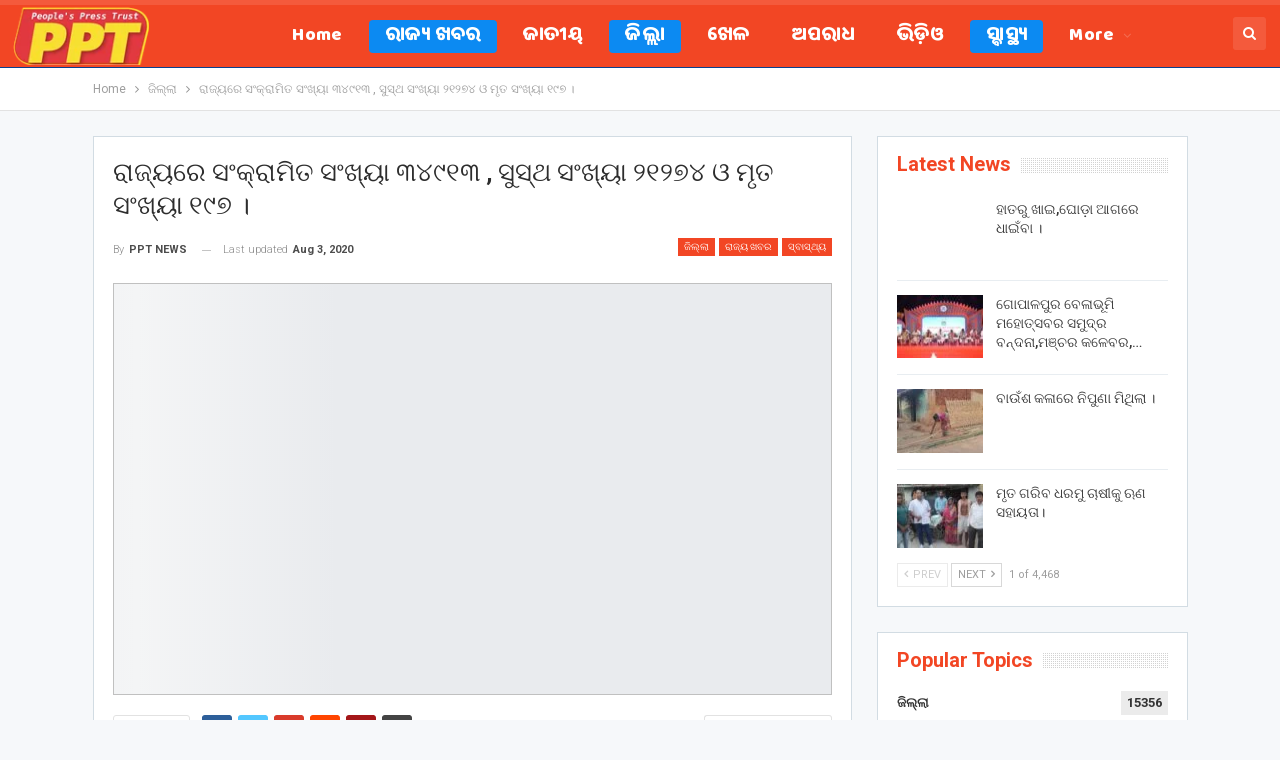

--- FILE ---
content_type: text/html; charset=UTF-8
request_url: https://peoplespresstrust.com/%E0%AC%B0%E0%AC%BE%E0%AC%9C%E0%AD%8D%E0%AD%9F%E0%AC%B0%E0%AD%87-%E0%AC%B8%E0%AC%82%E0%AC%95%E0%AD%8D%E0%AC%B0%E0%AC%BE%E0%AC%AE%E0%AC%BF%E0%AC%A4-%E0%AC%B8%E0%AC%82%E0%AC%96%E0%AD%8D%E0%AD%9F-26/
body_size: 33906
content:
	<!DOCTYPE html>
		<!--[if IE 8]>
	<html class="ie ie8" lang="en-US"> <![endif]-->
	<!--[if IE 9]>
	<html class="ie ie9" lang="en-US"> <![endif]-->
	<!--[if gt IE 9]><!-->
<html lang="en-US"> <!--<![endif]-->
	<head>
				<meta charset="UTF-8">
		<meta http-equiv="X-UA-Compatible" content="IE=edge">
		<meta name="viewport" content="width=device-width, initial-scale=1.0">
		<link rel="pingback" href="https://peoplespresstrust.com/xmlrpc.php"/>

		<title>ରାଜ୍ୟରେ ସଂକ୍ରାମିତ ସଂଖ୍ୟା ୩୪୯୧୩ , ସୁସ୍ଥ ସଂଖ୍ୟା ୨୧୨୭୪ ଓ ମୃତ ସଂଖ୍ୟା ୧୯୭ । &#8211; People&#039;s Press trust</title>
<meta name='robots' content='max-image-preview:large' />
	<style>img:is([sizes="auto" i], [sizes^="auto," i]) { contain-intrinsic-size: 3000px 1500px }</style>
	
<!-- Better Open Graph, Schema.org & Twitter Integration -->
<meta property="og:locale" content="en_us"/>
<meta property="og:site_name" content="People&#039;s Press trust"/>
<meta property="og:url" content="https://peoplespresstrust.com/%e0%ac%b0%e0%ac%be%e0%ac%9c%e0%ad%8d%e0%ad%9f%e0%ac%b0%e0%ad%87-%e0%ac%b8%e0%ac%82%e0%ac%95%e0%ad%8d%e0%ac%b0%e0%ac%be%e0%ac%ae%e0%ac%bf%e0%ac%a4-%e0%ac%b8%e0%ac%82%e0%ac%96%e0%ad%8d%e0%ad%9f-26/"/>
<meta property="og:title" content="ରାଜ୍ୟରେ ସଂକ୍ରାମିତ ସଂଖ୍ୟା ୩୪୯୧୩ , ସୁସ୍ଥ ସଂଖ୍ୟା ୨୧୨୭୪ ଓ ମୃତ ସଂଖ୍ୟା ୧୯୭ ।"/>
<meta property="og:image" content="https://peoplespresstrust.com/wp-content/uploads/2020/08/IMG-20200802-WA0033-882x1024.jpg"/>
<meta property="article:section" content="ସ୍ବାସ୍ଥ୍ୟ"/>
<meta property="og:description" content="ଭୁବନେଶ୍ଵର,ତା-୦୨/୦୮(ପିପିଟି); ଗଞ୍ଜାମରେ କରୋନା ପଜିଟିଭ ସଂଖ୍ୟା ୧୦,୯୯୨ ମଧ୍ୟରୁ ୭,୪୮୧ ଜଣ ସୁସ୍ଥ ହୋଇଛନ୍ତି ଏବଂ ୧୦୩ ଜଣଙ୍କ ମୃତ୍ୟୁ ଏବଂ ଅନ୍ଯ ମୃତ ୦୬ ହୋଇଛି । ଦ୍ୱିତୀୟ ସ୍ଥାନରେ ଖୋର୍ଦ୍ଧା ସଂଖ୍ୟା ୪,୭୦୩ ମଧ୍ୟରୁ ୧,୯୧୭ ଜଣ ସୁସ୍ଥ ,୨୮ ଜଣଙ୍କ ମୃତ୍ୟୁ ଏବଂ ଅନ୍ଯ ମୃତ ୦୮ ହୋଇଛି । ନୂତନ ଆକ୍ର"/>
<meta property="og:type" content="article"/>
<meta name="twitter:card" content="summary"/>
<meta name="twitter:url" content="https://peoplespresstrust.com/%e0%ac%b0%e0%ac%be%e0%ac%9c%e0%ad%8d%e0%ad%9f%e0%ac%b0%e0%ad%87-%e0%ac%b8%e0%ac%82%e0%ac%95%e0%ad%8d%e0%ac%b0%e0%ac%be%e0%ac%ae%e0%ac%bf%e0%ac%a4-%e0%ac%b8%e0%ac%82%e0%ac%96%e0%ad%8d%e0%ad%9f-26/"/>
<meta name="twitter:title" content="ରାଜ୍ୟରେ ସଂକ୍ରାମିତ ସଂଖ୍ୟା ୩୪୯୧୩ , ସୁସ୍ଥ ସଂଖ୍ୟା ୨୧୨୭୪ ଓ ମୃତ ସଂଖ୍ୟା ୧୯୭ ।"/>
<meta name="twitter:description" content="ଭୁବନେଶ୍ଵର,ତା-୦୨/୦୮(ପିପିଟି); ଗଞ୍ଜାମରେ କରୋନା ପଜିଟିଭ ସଂଖ୍ୟା ୧୦,୯୯୨ ମଧ୍ୟରୁ ୭,୪୮୧ ଜଣ ସୁସ୍ଥ ହୋଇଛନ୍ତି ଏବଂ ୧୦୩ ଜଣଙ୍କ ମୃତ୍ୟୁ ଏବଂ ଅନ୍ଯ ମୃତ ୦୬ ହୋଇଛି । ଦ୍ୱିତୀୟ ସ୍ଥାନରେ ଖୋର୍ଦ୍ଧା ସଂଖ୍ୟା ୪,୭୦୩ ମଧ୍ୟରୁ ୧,୯୧୭ ଜଣ ସୁସ୍ଥ ,୨୮ ଜଣଙ୍କ ମୃତ୍ୟୁ ଏବଂ ଅନ୍ଯ ମୃତ ୦୮ ହୋଇଛି । ନୂତନ ଆକ୍ର"/>
<meta name="twitter:image" content="https://peoplespresstrust.com/wp-content/uploads/2020/08/IMG-20200802-WA0033-882x1024.jpg"/>
<!-- / Better Open Graph, Schema.org & Twitter Integration. -->
<link rel='dns-prefetch' href='//stats.wp.com' />
<link rel='dns-prefetch' href='//fonts.googleapis.com' />
<link rel="alternate" type="application/rss+xml" title="People&#039;s Press trust &raquo; Feed" href="https://peoplespresstrust.com/feed/" />
<link rel="alternate" type="application/rss+xml" title="People&#039;s Press trust &raquo; Comments Feed" href="https://peoplespresstrust.com/comments/feed/" />
<link rel="alternate" type="application/rss+xml" title="People&#039;s Press trust &raquo; ରାଜ୍ୟରେ ସଂକ୍ରାମିତ ସଂଖ୍ୟା ୩୪୯୧୩ , ସୁସ୍ଥ ସଂଖ୍ୟା ୨୧୨୭୪ ଓ ମୃତ ସଂଖ୍ୟା ୧୯୭ । Comments Feed" href="https://peoplespresstrust.com/%e0%ac%b0%e0%ac%be%e0%ac%9c%e0%ad%8d%e0%ad%9f%e0%ac%b0%e0%ad%87-%e0%ac%b8%e0%ac%82%e0%ac%95%e0%ad%8d%e0%ac%b0%e0%ac%be%e0%ac%ae%e0%ac%bf%e0%ac%a4-%e0%ac%b8%e0%ac%82%e0%ac%96%e0%ad%8d%e0%ad%9f-26/feed/" />
<script type="text/javascript">
/* <![CDATA[ */
window._wpemojiSettings = {"baseUrl":"https:\/\/s.w.org\/images\/core\/emoji\/15.0.3\/72x72\/","ext":".png","svgUrl":"https:\/\/s.w.org\/images\/core\/emoji\/15.0.3\/svg\/","svgExt":".svg","source":{"concatemoji":"https:\/\/peoplespresstrust.com\/wp-includes\/js\/wp-emoji-release.min.js?ver=6.7.4"}};
/*! This file is auto-generated */
!function(i,n){var o,s,e;function c(e){try{var t={supportTests:e,timestamp:(new Date).valueOf()};sessionStorage.setItem(o,JSON.stringify(t))}catch(e){}}function p(e,t,n){e.clearRect(0,0,e.canvas.width,e.canvas.height),e.fillText(t,0,0);var t=new Uint32Array(e.getImageData(0,0,e.canvas.width,e.canvas.height).data),r=(e.clearRect(0,0,e.canvas.width,e.canvas.height),e.fillText(n,0,0),new Uint32Array(e.getImageData(0,0,e.canvas.width,e.canvas.height).data));return t.every(function(e,t){return e===r[t]})}function u(e,t,n){switch(t){case"flag":return n(e,"\ud83c\udff3\ufe0f\u200d\u26a7\ufe0f","\ud83c\udff3\ufe0f\u200b\u26a7\ufe0f")?!1:!n(e,"\ud83c\uddfa\ud83c\uddf3","\ud83c\uddfa\u200b\ud83c\uddf3")&&!n(e,"\ud83c\udff4\udb40\udc67\udb40\udc62\udb40\udc65\udb40\udc6e\udb40\udc67\udb40\udc7f","\ud83c\udff4\u200b\udb40\udc67\u200b\udb40\udc62\u200b\udb40\udc65\u200b\udb40\udc6e\u200b\udb40\udc67\u200b\udb40\udc7f");case"emoji":return!n(e,"\ud83d\udc26\u200d\u2b1b","\ud83d\udc26\u200b\u2b1b")}return!1}function f(e,t,n){var r="undefined"!=typeof WorkerGlobalScope&&self instanceof WorkerGlobalScope?new OffscreenCanvas(300,150):i.createElement("canvas"),a=r.getContext("2d",{willReadFrequently:!0}),o=(a.textBaseline="top",a.font="600 32px Arial",{});return e.forEach(function(e){o[e]=t(a,e,n)}),o}function t(e){var t=i.createElement("script");t.src=e,t.defer=!0,i.head.appendChild(t)}"undefined"!=typeof Promise&&(o="wpEmojiSettingsSupports",s=["flag","emoji"],n.supports={everything:!0,everythingExceptFlag:!0},e=new Promise(function(e){i.addEventListener("DOMContentLoaded",e,{once:!0})}),new Promise(function(t){var n=function(){try{var e=JSON.parse(sessionStorage.getItem(o));if("object"==typeof e&&"number"==typeof e.timestamp&&(new Date).valueOf()<e.timestamp+604800&&"object"==typeof e.supportTests)return e.supportTests}catch(e){}return null}();if(!n){if("undefined"!=typeof Worker&&"undefined"!=typeof OffscreenCanvas&&"undefined"!=typeof URL&&URL.createObjectURL&&"undefined"!=typeof Blob)try{var e="postMessage("+f.toString()+"("+[JSON.stringify(s),u.toString(),p.toString()].join(",")+"));",r=new Blob([e],{type:"text/javascript"}),a=new Worker(URL.createObjectURL(r),{name:"wpTestEmojiSupports"});return void(a.onmessage=function(e){c(n=e.data),a.terminate(),t(n)})}catch(e){}c(n=f(s,u,p))}t(n)}).then(function(e){for(var t in e)n.supports[t]=e[t],n.supports.everything=n.supports.everything&&n.supports[t],"flag"!==t&&(n.supports.everythingExceptFlag=n.supports.everythingExceptFlag&&n.supports[t]);n.supports.everythingExceptFlag=n.supports.everythingExceptFlag&&!n.supports.flag,n.DOMReady=!1,n.readyCallback=function(){n.DOMReady=!0}}).then(function(){return e}).then(function(){var e;n.supports.everything||(n.readyCallback(),(e=n.source||{}).concatemoji?t(e.concatemoji):e.wpemoji&&e.twemoji&&(t(e.twemoji),t(e.wpemoji)))}))}((window,document),window._wpemojiSettings);
/* ]]> */
</script>

<link rel='stylesheet' id='pro-news-tickerpw_pl_fontawesome-css' href='https://peoplespresstrust.com/wp-content/plugins/PW-Pro-News-Ticker-For-VC//css/fontawesome/font-awesome.css?ver=6.7.4' type='text/css' media='all' />
<link rel='stylesheet' id='pro-news-tickerpw_pl_public-css' href='https://peoplespresstrust.com/wp-content/plugins/PW-Pro-News-Ticker-For-VC//css/public.css?ver=6.7.4' type='text/css' media='all' />
<link rel='stylesheet' id='pro-news-tickerpw_pl_bxslider-css' href='https://peoplespresstrust.com/wp-content/plugins/PW-Pro-News-Ticker-For-VC//css/bx-slider/jquery.bxslider.css?ver=6.7.4' type='text/css' media='all' />
<link rel='stylesheet' id='pro-news-tickerpw_pl_magnific_popup-css' href='https://peoplespresstrust.com/wp-content/plugins/PW-Pro-News-Ticker-For-VC//css/magnific-popup/magnific-popup.css?ver=6.7.4' type='text/css' media='all' />
<link rel='stylesheet' id='pro-news-tickerpw_pl_marquee-css' href='https://peoplespresstrust.com/wp-content/plugins/PW-Pro-News-Ticker-For-VC//css/marquee/imarquee.css?ver=6.7.4' type='text/css' media='all' />
<link rel='stylesheet' id='pro-news-tickerpw_vs_custom_css-css' href='https://peoplespresstrust.com/wp-content/plugins/PW-Pro-News-Ticker-For-VC//css/custom-css.css?ver=6.7.4' type='text/css' media='all' />
<style id='wp-emoji-styles-inline-css' type='text/css'>

	img.wp-smiley, img.emoji {
		display: inline !important;
		border: none !important;
		box-shadow: none !important;
		height: 1em !important;
		width: 1em !important;
		margin: 0 0.07em !important;
		vertical-align: -0.1em !important;
		background: none !important;
		padding: 0 !important;
	}
</style>
<link rel='stylesheet' id='wp-block-library-css' href='https://peoplespresstrust.com/wp-includes/css/dist/block-library/style.min.css?ver=6.7.4' type='text/css' media='all' />
<link rel='stylesheet' id='mediaelement-css' href='https://peoplespresstrust.com/wp-includes/js/mediaelement/mediaelementplayer-legacy.min.css?ver=4.2.17' type='text/css' media='all' />
<link rel='stylesheet' id='wp-mediaelement-css' href='https://peoplespresstrust.com/wp-includes/js/mediaelement/wp-mediaelement.min.css?ver=6.7.4' type='text/css' media='all' />
<style id='jetpack-sharing-buttons-style-inline-css' type='text/css'>
.jetpack-sharing-buttons__services-list{display:flex;flex-direction:row;flex-wrap:wrap;gap:0;list-style-type:none;margin:5px;padding:0}.jetpack-sharing-buttons__services-list.has-small-icon-size{font-size:12px}.jetpack-sharing-buttons__services-list.has-normal-icon-size{font-size:16px}.jetpack-sharing-buttons__services-list.has-large-icon-size{font-size:24px}.jetpack-sharing-buttons__services-list.has-huge-icon-size{font-size:36px}@media print{.jetpack-sharing-buttons__services-list{display:none!important}}.editor-styles-wrapper .wp-block-jetpack-sharing-buttons{gap:0;padding-inline-start:0}ul.jetpack-sharing-buttons__services-list.has-background{padding:1.25em 2.375em}
</style>
<style id='classic-theme-styles-inline-css' type='text/css'>
/*! This file is auto-generated */
.wp-block-button__link{color:#fff;background-color:#32373c;border-radius:9999px;box-shadow:none;text-decoration:none;padding:calc(.667em + 2px) calc(1.333em + 2px);font-size:1.125em}.wp-block-file__button{background:#32373c;color:#fff;text-decoration:none}
</style>
<style id='global-styles-inline-css' type='text/css'>
:root{--wp--preset--aspect-ratio--square: 1;--wp--preset--aspect-ratio--4-3: 4/3;--wp--preset--aspect-ratio--3-4: 3/4;--wp--preset--aspect-ratio--3-2: 3/2;--wp--preset--aspect-ratio--2-3: 2/3;--wp--preset--aspect-ratio--16-9: 16/9;--wp--preset--aspect-ratio--9-16: 9/16;--wp--preset--color--black: #000000;--wp--preset--color--cyan-bluish-gray: #abb8c3;--wp--preset--color--white: #ffffff;--wp--preset--color--pale-pink: #f78da7;--wp--preset--color--vivid-red: #cf2e2e;--wp--preset--color--luminous-vivid-orange: #ff6900;--wp--preset--color--luminous-vivid-amber: #fcb900;--wp--preset--color--light-green-cyan: #7bdcb5;--wp--preset--color--vivid-green-cyan: #00d084;--wp--preset--color--pale-cyan-blue: #8ed1fc;--wp--preset--color--vivid-cyan-blue: #0693e3;--wp--preset--color--vivid-purple: #9b51e0;--wp--preset--gradient--vivid-cyan-blue-to-vivid-purple: linear-gradient(135deg,rgba(6,147,227,1) 0%,rgb(155,81,224) 100%);--wp--preset--gradient--light-green-cyan-to-vivid-green-cyan: linear-gradient(135deg,rgb(122,220,180) 0%,rgb(0,208,130) 100%);--wp--preset--gradient--luminous-vivid-amber-to-luminous-vivid-orange: linear-gradient(135deg,rgba(252,185,0,1) 0%,rgba(255,105,0,1) 100%);--wp--preset--gradient--luminous-vivid-orange-to-vivid-red: linear-gradient(135deg,rgba(255,105,0,1) 0%,rgb(207,46,46) 100%);--wp--preset--gradient--very-light-gray-to-cyan-bluish-gray: linear-gradient(135deg,rgb(238,238,238) 0%,rgb(169,184,195) 100%);--wp--preset--gradient--cool-to-warm-spectrum: linear-gradient(135deg,rgb(74,234,220) 0%,rgb(151,120,209) 20%,rgb(207,42,186) 40%,rgb(238,44,130) 60%,rgb(251,105,98) 80%,rgb(254,248,76) 100%);--wp--preset--gradient--blush-light-purple: linear-gradient(135deg,rgb(255,206,236) 0%,rgb(152,150,240) 100%);--wp--preset--gradient--blush-bordeaux: linear-gradient(135deg,rgb(254,205,165) 0%,rgb(254,45,45) 50%,rgb(107,0,62) 100%);--wp--preset--gradient--luminous-dusk: linear-gradient(135deg,rgb(255,203,112) 0%,rgb(199,81,192) 50%,rgb(65,88,208) 100%);--wp--preset--gradient--pale-ocean: linear-gradient(135deg,rgb(255,245,203) 0%,rgb(182,227,212) 50%,rgb(51,167,181) 100%);--wp--preset--gradient--electric-grass: linear-gradient(135deg,rgb(202,248,128) 0%,rgb(113,206,126) 100%);--wp--preset--gradient--midnight: linear-gradient(135deg,rgb(2,3,129) 0%,rgb(40,116,252) 100%);--wp--preset--font-size--small: 13px;--wp--preset--font-size--medium: 20px;--wp--preset--font-size--large: 36px;--wp--preset--font-size--x-large: 42px;--wp--preset--spacing--20: 0.44rem;--wp--preset--spacing--30: 0.67rem;--wp--preset--spacing--40: 1rem;--wp--preset--spacing--50: 1.5rem;--wp--preset--spacing--60: 2.25rem;--wp--preset--spacing--70: 3.38rem;--wp--preset--spacing--80: 5.06rem;--wp--preset--shadow--natural: 6px 6px 9px rgba(0, 0, 0, 0.2);--wp--preset--shadow--deep: 12px 12px 50px rgba(0, 0, 0, 0.4);--wp--preset--shadow--sharp: 6px 6px 0px rgba(0, 0, 0, 0.2);--wp--preset--shadow--outlined: 6px 6px 0px -3px rgba(255, 255, 255, 1), 6px 6px rgba(0, 0, 0, 1);--wp--preset--shadow--crisp: 6px 6px 0px rgba(0, 0, 0, 1);}:where(.is-layout-flex){gap: 0.5em;}:where(.is-layout-grid){gap: 0.5em;}body .is-layout-flex{display: flex;}.is-layout-flex{flex-wrap: wrap;align-items: center;}.is-layout-flex > :is(*, div){margin: 0;}body .is-layout-grid{display: grid;}.is-layout-grid > :is(*, div){margin: 0;}:where(.wp-block-columns.is-layout-flex){gap: 2em;}:where(.wp-block-columns.is-layout-grid){gap: 2em;}:where(.wp-block-post-template.is-layout-flex){gap: 1.25em;}:where(.wp-block-post-template.is-layout-grid){gap: 1.25em;}.has-black-color{color: var(--wp--preset--color--black) !important;}.has-cyan-bluish-gray-color{color: var(--wp--preset--color--cyan-bluish-gray) !important;}.has-white-color{color: var(--wp--preset--color--white) !important;}.has-pale-pink-color{color: var(--wp--preset--color--pale-pink) !important;}.has-vivid-red-color{color: var(--wp--preset--color--vivid-red) !important;}.has-luminous-vivid-orange-color{color: var(--wp--preset--color--luminous-vivid-orange) !important;}.has-luminous-vivid-amber-color{color: var(--wp--preset--color--luminous-vivid-amber) !important;}.has-light-green-cyan-color{color: var(--wp--preset--color--light-green-cyan) !important;}.has-vivid-green-cyan-color{color: var(--wp--preset--color--vivid-green-cyan) !important;}.has-pale-cyan-blue-color{color: var(--wp--preset--color--pale-cyan-blue) !important;}.has-vivid-cyan-blue-color{color: var(--wp--preset--color--vivid-cyan-blue) !important;}.has-vivid-purple-color{color: var(--wp--preset--color--vivid-purple) !important;}.has-black-background-color{background-color: var(--wp--preset--color--black) !important;}.has-cyan-bluish-gray-background-color{background-color: var(--wp--preset--color--cyan-bluish-gray) !important;}.has-white-background-color{background-color: var(--wp--preset--color--white) !important;}.has-pale-pink-background-color{background-color: var(--wp--preset--color--pale-pink) !important;}.has-vivid-red-background-color{background-color: var(--wp--preset--color--vivid-red) !important;}.has-luminous-vivid-orange-background-color{background-color: var(--wp--preset--color--luminous-vivid-orange) !important;}.has-luminous-vivid-amber-background-color{background-color: var(--wp--preset--color--luminous-vivid-amber) !important;}.has-light-green-cyan-background-color{background-color: var(--wp--preset--color--light-green-cyan) !important;}.has-vivid-green-cyan-background-color{background-color: var(--wp--preset--color--vivid-green-cyan) !important;}.has-pale-cyan-blue-background-color{background-color: var(--wp--preset--color--pale-cyan-blue) !important;}.has-vivid-cyan-blue-background-color{background-color: var(--wp--preset--color--vivid-cyan-blue) !important;}.has-vivid-purple-background-color{background-color: var(--wp--preset--color--vivid-purple) !important;}.has-black-border-color{border-color: var(--wp--preset--color--black) !important;}.has-cyan-bluish-gray-border-color{border-color: var(--wp--preset--color--cyan-bluish-gray) !important;}.has-white-border-color{border-color: var(--wp--preset--color--white) !important;}.has-pale-pink-border-color{border-color: var(--wp--preset--color--pale-pink) !important;}.has-vivid-red-border-color{border-color: var(--wp--preset--color--vivid-red) !important;}.has-luminous-vivid-orange-border-color{border-color: var(--wp--preset--color--luminous-vivid-orange) !important;}.has-luminous-vivid-amber-border-color{border-color: var(--wp--preset--color--luminous-vivid-amber) !important;}.has-light-green-cyan-border-color{border-color: var(--wp--preset--color--light-green-cyan) !important;}.has-vivid-green-cyan-border-color{border-color: var(--wp--preset--color--vivid-green-cyan) !important;}.has-pale-cyan-blue-border-color{border-color: var(--wp--preset--color--pale-cyan-blue) !important;}.has-vivid-cyan-blue-border-color{border-color: var(--wp--preset--color--vivid-cyan-blue) !important;}.has-vivid-purple-border-color{border-color: var(--wp--preset--color--vivid-purple) !important;}.has-vivid-cyan-blue-to-vivid-purple-gradient-background{background: var(--wp--preset--gradient--vivid-cyan-blue-to-vivid-purple) !important;}.has-light-green-cyan-to-vivid-green-cyan-gradient-background{background: var(--wp--preset--gradient--light-green-cyan-to-vivid-green-cyan) !important;}.has-luminous-vivid-amber-to-luminous-vivid-orange-gradient-background{background: var(--wp--preset--gradient--luminous-vivid-amber-to-luminous-vivid-orange) !important;}.has-luminous-vivid-orange-to-vivid-red-gradient-background{background: var(--wp--preset--gradient--luminous-vivid-orange-to-vivid-red) !important;}.has-very-light-gray-to-cyan-bluish-gray-gradient-background{background: var(--wp--preset--gradient--very-light-gray-to-cyan-bluish-gray) !important;}.has-cool-to-warm-spectrum-gradient-background{background: var(--wp--preset--gradient--cool-to-warm-spectrum) !important;}.has-blush-light-purple-gradient-background{background: var(--wp--preset--gradient--blush-light-purple) !important;}.has-blush-bordeaux-gradient-background{background: var(--wp--preset--gradient--blush-bordeaux) !important;}.has-luminous-dusk-gradient-background{background: var(--wp--preset--gradient--luminous-dusk) !important;}.has-pale-ocean-gradient-background{background: var(--wp--preset--gradient--pale-ocean) !important;}.has-electric-grass-gradient-background{background: var(--wp--preset--gradient--electric-grass) !important;}.has-midnight-gradient-background{background: var(--wp--preset--gradient--midnight) !important;}.has-small-font-size{font-size: var(--wp--preset--font-size--small) !important;}.has-medium-font-size{font-size: var(--wp--preset--font-size--medium) !important;}.has-large-font-size{font-size: var(--wp--preset--font-size--large) !important;}.has-x-large-font-size{font-size: var(--wp--preset--font-size--x-large) !important;}
:where(.wp-block-post-template.is-layout-flex){gap: 1.25em;}:where(.wp-block-post-template.is-layout-grid){gap: 1.25em;}
:where(.wp-block-columns.is-layout-flex){gap: 2em;}:where(.wp-block-columns.is-layout-grid){gap: 2em;}
:root :where(.wp-block-pullquote){font-size: 1.5em;line-height: 1.6;}
</style>
<link rel='stylesheet' id='contact-form-7-css' href='https://peoplespresstrust.com/wp-content/plugins/contact-form-7/includes/css/styles.css?ver=5.8' type='text/css' media='all' />
<link rel='stylesheet' id='better-framework-main-fonts-css' href='https://fonts.googleapis.com/css?family=Roboto:400,300,500,400italic,700%7CBaloo+Bhaina:400&#038;display=swap' type='text/css' media='all' />
<script type="text/javascript" src="https://peoplespresstrust.com/wp-includes/js/jquery/jquery.min.js?ver=3.7.1" id="jquery-core-js"></script>
<script type="text/javascript" src="https://peoplespresstrust.com/wp-includes/js/jquery/jquery-migrate.min.js?ver=3.4.1" id="jquery-migrate-js"></script>
<script type="text/javascript" src="https://peoplespresstrust.com/wp-content/plugins/PW-Pro-News-Ticker-For-VC/js/bx-slider/jquery.bxslider.js?ver=6.7.4" id="pro-news-tickerpw_pl_bxslider-js"></script>
<script type="text/javascript" src="https://peoplespresstrust.com/wp-content/plugins/PW-Pro-News-Ticker-For-VC/js/magnific-popup/jquery.magnific-popup.js?ver=6.7.4" id="pro-news-tickerpw_pl_magnific_popup-js"></script>
<script type="text/javascript" src="https://peoplespresstrust.com/wp-content/plugins/PW-Pro-News-Ticker-For-VC/js/marquee/imarquee.js?ver=6.7.4" id="pro-news-tickerpw_pl_marquee-js"></script>
<!--[if lt IE 9]>
<script type="text/javascript" src="https://peoplespresstrust.com/wp-content/themes/publisher/includes/libs/better-framework/assets/js/html5shiv.min.js?ver=3.11.15" id="bf-html5shiv-js"></script>
<![endif]-->
<!--[if lt IE 9]>
<script type="text/javascript" src="https://peoplespresstrust.com/wp-content/themes/publisher/includes/libs/better-framework/assets/js/respond.min.js?ver=3.11.15" id="bf-respond-js"></script>
<![endif]-->
<script></script><link rel="https://api.w.org/" href="https://peoplespresstrust.com/wp-json/" /><link rel="alternate" title="JSON" type="application/json" href="https://peoplespresstrust.com/wp-json/wp/v2/posts/7899" /><link rel="EditURI" type="application/rsd+xml" title="RSD" href="https://peoplespresstrust.com/xmlrpc.php?rsd" />
<meta name="generator" content="WordPress 6.7.4" />
<link rel="canonical" href="https://peoplespresstrust.com/%e0%ac%b0%e0%ac%be%e0%ac%9c%e0%ad%8d%e0%ad%9f%e0%ac%b0%e0%ad%87-%e0%ac%b8%e0%ac%82%e0%ac%95%e0%ad%8d%e0%ac%b0%e0%ac%be%e0%ac%ae%e0%ac%bf%e0%ac%a4-%e0%ac%b8%e0%ac%82%e0%ac%96%e0%ad%8d%e0%ad%9f-26/" />
<link rel='shortlink' href='https://peoplespresstrust.com/?p=7899' />
<link rel="alternate" title="oEmbed (JSON)" type="application/json+oembed" href="https://peoplespresstrust.com/wp-json/oembed/1.0/embed?url=https%3A%2F%2Fpeoplespresstrust.com%2F%25e0%25ac%25b0%25e0%25ac%25be%25e0%25ac%259c%25e0%25ad%258d%25e0%25ad%259f%25e0%25ac%25b0%25e0%25ad%2587-%25e0%25ac%25b8%25e0%25ac%2582%25e0%25ac%2595%25e0%25ad%258d%25e0%25ac%25b0%25e0%25ac%25be%25e0%25ac%25ae%25e0%25ac%25bf%25e0%25ac%25a4-%25e0%25ac%25b8%25e0%25ac%2582%25e0%25ac%2596%25e0%25ad%258d%25e0%25ad%259f-26%2F" />
<link rel="alternate" title="oEmbed (XML)" type="text/xml+oembed" href="https://peoplespresstrust.com/wp-json/oembed/1.0/embed?url=https%3A%2F%2Fpeoplespresstrust.com%2F%25e0%25ac%25b0%25e0%25ac%25be%25e0%25ac%259c%25e0%25ad%258d%25e0%25ad%259f%25e0%25ac%25b0%25e0%25ad%2587-%25e0%25ac%25b8%25e0%25ac%2582%25e0%25ac%2595%25e0%25ad%258d%25e0%25ac%25b0%25e0%25ac%25be%25e0%25ac%25ae%25e0%25ac%25bf%25e0%25ac%25a4-%25e0%25ac%25b8%25e0%25ac%2582%25e0%25ac%2596%25e0%25ad%258d%25e0%25ad%259f-26%2F&#038;format=xml" />
			<link rel="amphtml" href="https://peoplespresstrust.com/amp/%E0%AC%B0%E0%AC%BE%E0%AC%9C%E0%AD%8D%E0%AD%9F%E0%AC%B0%E0%AD%87-%E0%AC%B8%E0%AC%82%E0%AC%95%E0%AD%8D%E0%AC%B0%E0%AC%BE%E0%AC%AE%E0%AC%BF%E0%AC%A4-%E0%AC%B8%E0%AC%82%E0%AC%96%E0%AD%8D%E0%AD%9F-26/"/>
				<style>img#wpstats{display:none}</style>
		      <meta name="onesignal" content="wordpress-plugin"/>
            <script>

      window.OneSignal = window.OneSignal || [];

      OneSignal.push( function() {
        OneSignal.SERVICE_WORKER_UPDATER_PATH = "OneSignalSDKUpdaterWorker.js.php";
                      OneSignal.SERVICE_WORKER_PATH = "OneSignalSDKWorker.js.php";
                      OneSignal.SERVICE_WORKER_PARAM = { scope: "/" };
        OneSignal.setDefaultNotificationUrl("https://peoplespresstrust.com");
        var oneSignal_options = {};
        window._oneSignalInitOptions = oneSignal_options;

        oneSignal_options['wordpress'] = true;
oneSignal_options['appId'] = 'dd9243b5-4d10-4dd2-9ace-a343d72f0854';
oneSignal_options['allowLocalhostAsSecureOrigin'] = true;
oneSignal_options['welcomeNotification'] = { };
oneSignal_options['welcomeNotification']['title'] = "";
oneSignal_options['welcomeNotification']['message'] = "";
oneSignal_options['path'] = "https://peoplespresstrust.com/wp-content/plugins/onesignal-free-web-push-notifications/sdk_files/";
oneSignal_options['promptOptions'] = { };
oneSignal_options['notifyButton'] = { };
oneSignal_options['notifyButton']['enable'] = true;
oneSignal_options['notifyButton']['position'] = 'bottom-right';
oneSignal_options['notifyButton']['theme'] = 'default';
oneSignal_options['notifyButton']['size'] = 'medium';
oneSignal_options['notifyButton']['showCredit'] = true;
oneSignal_options['notifyButton']['text'] = {};
                OneSignal.init(window._oneSignalInitOptions);
                      });

      function documentInitOneSignal() {
        var oneSignal_elements = document.getElementsByClassName("OneSignal-prompt");

        var oneSignalLinkClickHandler = function(event) { OneSignal.push(['registerForPushNotifications']); event.preventDefault(); };        for(var i = 0; i < oneSignal_elements.length; i++)
          oneSignal_elements[i].addEventListener('click', oneSignalLinkClickHandler, false);
      }

      if (document.readyState === 'complete') {
           documentInitOneSignal();
      }
      else {
           window.addEventListener("load", function(event){
               documentInitOneSignal();
          });
      }
    </script>
<meta name="generator" content="Powered by WPBakery Page Builder - drag and drop page builder for WordPress."/>
<script type="application/ld+json">{
    "@context": "http://schema.org/",
    "@type": "Organization",
    "@id": "#organization",
    "logo": {
        "@type": "ImageObject",
        "url": "https://peoplespresstrust.com/wp-content/uploads/2020/03/ppt-news-02.png"
    },
    "url": "https://peoplespresstrust.com/",
    "name": "People&#039;s Press trust",
    "description": "A Media House | Charitable | Educational Trust"
}</script>
<script type="application/ld+json">{
    "@context": "http://schema.org/",
    "@type": "WebSite",
    "name": "People&#039;s Press trust",
    "alternateName": "A Media House | Charitable | Educational Trust",
    "url": "https://peoplespresstrust.com/"
}</script>
<script type="application/ld+json">{
    "@context": "http://schema.org/",
    "@type": "BlogPosting",
    "headline": "\u0b30\u0b3e\u0b1c\u0b4d\u0b5f\u0b30\u0b47 \u0b38\u0b02\u0b15\u0b4d\u0b30\u0b3e\u0b2e\u0b3f\u0b24 \u0b38\u0b02\u0b16\u0b4d\u0b5f\u0b3e \u0b69\u0b6a\u0b6f\u0b67\u0b69 , \u0b38\u0b41\u0b38\u0b4d\u0b25 \u0b38\u0b02\u0b16\u0b4d\u0b5f\u0b3e \u0b68\u0b67\u0b68\u0b6d\u0b6a \u0b13 \u0b2e\u0b43\u0b24 \u0b38\u0b02\u0b16\u0b4d\u0b5f\u0b3e \u0b67\u0b6f\u0b6d \u0964",
    "description": "\u0b2d\u0b41\u0b2c\u0b28\u0b47\u0b36\u0b4d\u0b35\u0b30,\u0b24\u0b3e-\u0b66\u0b68/\u0b66\u0b6e(\u0b2a\u0b3f\u0b2a\u0b3f\u0b1f\u0b3f); \u0b17\u0b1e\u0b4d\u0b1c\u0b3e\u0b2e\u0b30\u0b47 \u0b15\u0b30\u0b4b\u0b28\u0b3e \u0b2a\u0b1c\u0b3f\u0b1f\u0b3f\u0b2d \u0b38\u0b02\u0b16\u0b4d\u0b5f\u0b3e \u0b67\u0b66,\u0b6f\u0b6f\u0b68 \u0b2e\u0b27\u0b4d\u0b5f\u0b30\u0b41 \u0b6d,\u0b6a\u0b6e\u0b67 \u0b1c\u0b23 \u0b38\u0b41\u0b38\u0b4d\u0b25 \u0b39\u0b4b\u0b07\u0b1b\u0b28\u0b4d\u0b24\u0b3f \u0b0f\u0b2c\u0b02 \u0b67\u0b66\u0b69 \u0b1c\u0b23\u0b19\u0b4d\u0b15 \u0b2e\u0b43\u0b24\u0b4d\u0b5f\u0b41 \u0b0f\u0b2c\u0b02 \u0b05\u0b28\u0b4d\u0b2f \u0b2e\u0b43\u0b24 \u0b66\u0b6c \u0b39\u0b4b\u0b07\u0b1b\u0b3f \u0964 \u0b26\u0b4d\u0b71\u0b3f\u0b24\u0b40\u0b5f \u0b38\u0b4d\u0b25\u0b3e\u0b28\u0b30\u0b47 \u0b16\u0b4b\u0b30\u0b4d\u0b26\u0b4d\u0b27\u0b3e \u0b38\u0b02\u0b16\u0b4d\u0b5f\u0b3e \u0b6a,\u0b6d\u0b66\u0b69 \u0b2e\u0b27\u0b4d\u0b5f\u0b30\u0b41 \u0b67,\u0b6f\u0b67\u0b6d \u0b1c\u0b23 \u0b38\u0b41\u0b38\u0b4d\u0b25 ,\u0b68\u0b6e \u0b1c\u0b23\u0b19\u0b4d\u0b15 \u0b2e\u0b43\u0b24\u0b4d\u0b5f\u0b41 \u0b0f\u0b2c\u0b02 \u0b05\u0b28\u0b4d\u0b2f \u0b2e\u0b43\u0b24 \u0b66\u0b6e \u0b39\u0b4b\u0b07\u0b1b\u0b3f \u0964 \u0b28\u0b42\u0b24\u0b28 \u0b06\u0b15\u0b4d\u0b30",
    "datePublished": "2020-08-02",
    "dateModified": "2020-08-03",
    "author": {
        "@type": "Person",
        "@id": "#person-PPTNEWS",
        "name": "PPT NEWS"
    },
    "image": "https://peoplespresstrust.com/wp-content/uploads/2020/08/IMG-20200802-WA0033.jpg",
    "interactionStatistic": [
        {
            "@type": "InteractionCounter",
            "interactionType": "http://schema.org/CommentAction",
            "userInteractionCount": "0"
        }
    ],
    "publisher": {
        "@id": "#organization"
    },
    "mainEntityOfPage": "https://peoplespresstrust.com/%e0%ac%b0%e0%ac%be%e0%ac%9c%e0%ad%8d%e0%ad%9f%e0%ac%b0%e0%ad%87-%e0%ac%b8%e0%ac%82%e0%ac%95%e0%ad%8d%e0%ac%b0%e0%ac%be%e0%ac%ae%e0%ac%bf%e0%ac%a4-%e0%ac%b8%e0%ac%82%e0%ac%96%e0%ad%8d%e0%ad%9f-26/"
}</script>
<link rel='stylesheet' id='bf-minifed-css-1' href='https://peoplespresstrust.com/wp-content/bs-booster-cache/6a640f5f9e34441d5c4ad28b95d77d1a.css' type='text/css' media='all' />
<link rel='stylesheet' id='7.9.2-1763199391' href='https://peoplespresstrust.com/wp-content/bs-booster-cache/20551ff31924f014d419f2b0a9fccbe3.css' type='text/css' media='all' />
<meta property="al:android:url" content="http://peoplespresstrust.com/">
<meta property="al:android:package" content="com.peoplespresstrust.enewz">
<meta property="al:android:app_name" content="Peoples Press Trust"><link rel="icon" href="https://peoplespresstrust.com/wp-content/uploads/2020/03/ppt-news-02.png" sizes="32x32" />
<link rel="icon" href="https://peoplespresstrust.com/wp-content/uploads/2020/03/ppt-news-02.png" sizes="192x192" />
<link rel="apple-touch-icon" href="https://peoplespresstrust.com/wp-content/uploads/2020/03/ppt-news-02.png" />
<meta name="msapplication-TileImage" content="https://peoplespresstrust.com/wp-content/uploads/2020/03/ppt-news-02.png" />
<noscript><style> .wpb_animate_when_almost_visible { opacity: 1; }</style></noscript>	</head>

<body class="post-template-default single single-post postid-7899 single-format-standard bs-theme bs-publisher bs-publisher-top-news active-light-box ltr close-rh page-layout-2-col page-layout-2-col-right full-width active-sticky-sidebar main-menu-sticky-smart main-menu-stretched active-ajax-search single-prim-cat-187 single-cat-187 single-cat-1 single-cat-189  wpb-js-composer js-comp-ver-7.0 vc_responsive bs-ll-a" dir="ltr">

		<div class="main-wrap content-main-wrap">
			<header id="header" class="site-header header-style-8 full-width stretched" itemscope="itemscope" itemtype="https://schema.org/WPHeader">
				<div class="content-wrap">
			<div class="container">
				<div class="header-inner clearfix">
					<div id="site-branding" class="site-branding">
	<p  id="site-title" class="logo h1 img-logo">
	<a href="https://peoplespresstrust.com/" itemprop="url" rel="home">
					<img id="site-logo" src="https://peoplespresstrust.com/wp-content/uploads/2020/03/ppt-news-02.png"
			     alt="Publisher"  data-bsrjs="https://peoplespresstrust.com/wp-content/uploads/2020/03/ppt-news-02.png"  />

			<span class="site-title">Publisher - A Media House | Charitable | Educational Trust</span>
				</a>
</p>
</div><!-- .site-branding -->
<nav id="menu-main" class="menu main-menu-container  show-search-item menu-actions-btn-width-1" role="navigation" itemscope="itemscope" itemtype="https://schema.org/SiteNavigationElement">
			<div class="menu-action-buttons width-1">
							<div class="search-container close">
					<span class="search-handler"><i class="fa fa-search"></i></span>

					<div class="search-box clearfix">
						<form role="search" method="get" class="search-form clearfix" action="https://peoplespresstrust.com">
	<input type="search" class="search-field"
	       placeholder="Search..."
	       value="" name="s"
	       title="Search for:"
	       autocomplete="off">
	<input type="submit" class="search-submit" value="Search">
</form><!-- .search-form -->
					</div>
				</div>
						</div>
			<ul id="main-navigation" class="main-menu menu bsm-pure clearfix">
		<li id="menu-item-2147" class="menu-item menu-item-type-post_type menu-item-object-page menu-item-home better-anim-fade menu-item-2147"><a href="https://peoplespresstrust.com/">Home</a></li>
<li id="menu-item-2189" class="menu-item menu-item-type-taxonomy menu-item-object-category current-post-ancestor current-menu-parent current-post-parent menu-term-1 better-anim-fade menu-item-2189"><a href="https://peoplespresstrust.com/category/state/">ରାଜ୍ୟ ଖବର</a></li>
<li id="menu-item-2184" class="menu-item menu-item-type-taxonomy menu-item-object-category menu-term-185 better-anim-fade menu-item-2184"><a href="https://peoplespresstrust.com/category/national-international/">ଜାତୀୟ</a></li>
<li id="menu-item-2185" class="menu-item menu-item-type-taxonomy menu-item-object-category current-post-ancestor current-menu-parent current-post-parent menu-term-187 better-anim-fade menu-item-2185"><a href="https://peoplespresstrust.com/category/district/">ଜିଲ୍ଲା</a></li>
<li id="menu-item-2182" class="menu-item menu-item-type-taxonomy menu-item-object-category menu-term-200 better-anim-fade menu-item-2182"><a href="https://peoplespresstrust.com/category/sports/">ଖେଳ</a></li>
<li id="menu-item-2179" class="menu-item menu-item-type-taxonomy menu-item-object-category menu-term-188 better-anim-fade menu-item-2179"><a href="https://peoplespresstrust.com/category/crime/">ଅପରାଧ</a></li>
<li id="menu-item-18685" class="menu-item menu-item-type-taxonomy menu-item-object-category menu-term-414 better-anim-fade menu-item-18685"><a href="https://peoplespresstrust.com/category/video/">ଭିଡ଼ିଓ</a></li>
<li id="menu-item-2192" class="menu-item menu-item-type-taxonomy menu-item-object-category current-post-ancestor current-menu-parent current-post-parent menu-term-189 better-anim-fade menu-item-2192"><a href="https://peoplespresstrust.com/category/health/">ସ୍ବାସ୍ଥ୍ୟ</a></li>
<li id="menu-item-2180" class="menu-item menu-item-type-taxonomy menu-item-object-category menu-term-201 better-anim-fade menu-item-2180"><a href="https://peoplespresstrust.com/category/world/">ଆନ୍ତର୍ଜାତୀୟ</a></li>
<li id="menu-item-2188" class="menu-item menu-item-type-taxonomy menu-item-object-category menu-term-198 better-anim-fade menu-item-2188"><a href="https://peoplespresstrust.com/category/politics/">ରାଜନୀତି</a></li>
<li id="menu-item-2181" class="menu-item menu-item-type-taxonomy menu-item-object-category menu-term-199 better-anim-fade menu-item-2181"><a href="https://peoplespresstrust.com/category/politician/">ଆମ ନେତା</a></li>
<li id="menu-item-18684" class="menu-item menu-item-type-taxonomy menu-item-object-category menu-term-415 better-anim-fade menu-item-18684"><a href="https://peoplespresstrust.com/category/cartoon/">କାର୍ଟୁନ</a></li>
<li id="menu-item-2187" class="menu-item menu-item-type-taxonomy menu-item-object-category menu-term-196 better-anim-fade menu-item-2187"><a href="https://peoplespresstrust.com/category/entertainment/">ମନୋରଞ୍ଜନ</a></li>
<li id="menu-item-2186" class="menu-item menu-item-type-taxonomy menu-item-object-category menu-term-195 better-anim-fade menu-item-2186"><a href="https://peoplespresstrust.com/category/business/">ବାଣିଜ୍ୟ</a></li>
<li id="menu-item-2191" class="menu-item menu-item-type-taxonomy menu-item-object-category menu-term-204 better-anim-fade menu-item-2191"><a href="https://peoplespresstrust.com/category/litreature/">ସାହିତ୍ୟ</a></li>
<li id="menu-item-2183" class="menu-item menu-item-type-taxonomy menu-item-object-category menu-term-192 better-anim-fade menu-item-2183"><a href="https://peoplespresstrust.com/category/picture-news/">ଛବିରେ ଖବର</a></li>
<li id="menu-item-2190" class="menu-item menu-item-type-taxonomy menu-item-object-category menu-term-191 better-anim-fade menu-item-2190"><a href="https://peoplespresstrust.com/category/city/">ସହର</a></li>
	</ul><!-- #main-navigation -->
</nav><!-- .main-menu-container -->
				</div>
			</div>
		</div>
	</header><!-- .header -->
	<div class="rh-header clearfix dark deferred-block-exclude">
		<div class="rh-container clearfix">

			<div class="menu-container close">
				<span class="menu-handler"><span class="lines"></span></span>
			</div><!-- .menu-container -->

			<div class="logo-container rh-img-logo">
				<a href="https://peoplespresstrust.com/" itemprop="url" rel="home">
											<img src="https://peoplespresstrust.com/wp-content/uploads/2020/03/ppt-news-02.png"
						     alt="People&#039;s Press trust"  data-bsrjs="https://peoplespresstrust.com/wp-content/uploads/2020/03/ppt-news-02.png"  />				</a>
			</div><!-- .logo-container -->
		</div><!-- .rh-container -->
	</div><!-- .rh-header -->
<nav role="navigation" aria-label="Breadcrumbs" class="bf-breadcrumb clearfix bc-top-style"><div class="container bf-breadcrumb-container"><ul class="bf-breadcrumb-items" itemscope itemtype="http://schema.org/BreadcrumbList"><meta name="numberOfItems" content="3" /><meta name="itemListOrder" content="Ascending" /><li itemprop="itemListElement" itemscope itemtype="http://schema.org/ListItem" class="bf-breadcrumb-item bf-breadcrumb-begin"><a itemprop="item" href="https://peoplespresstrust.com" rel="home"><span itemprop="name">Home</span></a><meta itemprop="position" content="1" /></li><li itemprop="itemListElement" itemscope itemtype="http://schema.org/ListItem" class="bf-breadcrumb-item"><a itemprop="item" href="https://peoplespresstrust.com/category/district/" ><span itemprop="name">ଜିଲ୍ଲା</span></a><meta itemprop="position" content="2" /></li><li itemprop="itemListElement" itemscope itemtype="http://schema.org/ListItem" class="bf-breadcrumb-item bf-breadcrumb-end"><span itemprop="name">ରାଜ୍ୟରେ ସଂକ୍ରାମିତ ସଂଖ୍ୟା ୩୪୯୧୩ , ସୁସ୍ଥ ସଂଖ୍ୟା ୨୧୨୭୪ ଓ ମୃତ ସଂଖ୍ୟା ୧୯୭ ।</span><meta itemprop="item" content="https://peoplespresstrust.com/%e0%ac%b0%e0%ac%be%e0%ac%9c%e0%ad%8d%e0%ad%9f%e0%ac%b0%e0%ad%87-%e0%ac%b8%e0%ac%82%e0%ac%95%e0%ad%8d%e0%ac%b0%e0%ac%be%e0%ac%ae%e0%ac%bf%e0%ac%a4-%e0%ac%b8%e0%ac%82%e0%ac%96%e0%ad%8d%e0%ad%9f-26/"/><meta itemprop="position" content="3" /></li></ul></div></nav><div class="content-wrap">
		<main id="content" class="content-container">

		<div class="container layout-2-col layout-2-col-1 layout-right-sidebar layout-bc-before post-template-1">
			<div class="row main-section">
										<div class="col-sm-8 content-column">
								<div class="single-container">
		<article id="post-7899" class="post-7899 post type-post status-publish format-standard has-post-thumbnail  category-district category-state category-health single-post-content has-thumbnail">
						<div class="post-header post-tp-1-header">
									<h1 class="single-post-title">
						<span class="post-title" itemprop="headline">ରାଜ୍ୟରେ ସଂକ୍ରାମିତ ସଂଖ୍ୟା ୩୪୯୧୩ , ସୁସ୍ଥ ସଂଖ୍ୟା ୨୧୨୭୪ ଓ ମୃତ ସଂଖ୍ୟା ୧୯୭ ।</span></h1>
										<div class="post-meta-wrap clearfix">
						<div class="term-badges "><span class="term-badge term-187"><a href="https://peoplespresstrust.com/category/district/">ଜିଲ୍ଲା</a></span><span class="term-badge term-1"><a href="https://peoplespresstrust.com/category/state/">ରାଜ୍ୟ ଖବର</a></span><span class="term-badge term-189"><a href="https://peoplespresstrust.com/category/health/">ସ୍ବାସ୍ଥ୍ୟ</a></span></div><div class="post-meta single-post-meta">
			<a href="https://peoplespresstrust.com/author/ppt-news/"
		   title="Browse Author Articles"
		   class="post-author-a post-author-avatar">
			<span class="post-author-name">By <b>PPT NEWS</b></span>		</a>
					<span class="time"><time class="post-published updated"
			                         datetime="2020-08-03T13:33:23+05:30">Last updated <b>Aug 3, 2020</b></time></span>
			</div>
					</div>
									<div class="single-featured">
					<a class="post-thumbnail open-lightbox" href="https://peoplespresstrust.com/wp-content/uploads/2020/08/IMG-20200802-WA0033.jpg"><img  width="750" height="430" alt="" data-src="https://peoplespresstrust.com/wp-content/uploads/2020/08/IMG-20200802-WA0033-750x430.jpg">						</a>
										</div>
			</div>
					<div class="post-share single-post-share top-share clearfix style-4">
			<div class="post-share-btn-group">
				<a href="https://peoplespresstrust.com/%e0%ac%b0%e0%ac%be%e0%ac%9c%e0%ad%8d%e0%ad%9f%e0%ac%b0%e0%ad%87-%e0%ac%b8%e0%ac%82%e0%ac%95%e0%ad%8d%e0%ac%b0%e0%ac%be%e0%ac%ae%e0%ac%bf%e0%ac%a4-%e0%ac%b8%e0%ac%82%e0%ac%96%e0%ad%8d%e0%ad%9f-26/#respond" class="post-share-btn post-share-btn-comments comments" title="Leave a comment on: &ldquo;ରାଜ୍ୟରେ ସଂକ୍ରାମିତ ସଂଖ୍ୟା ୩୪୯୧୩ , ସୁସ୍ଥ ସଂଖ୍ୟା ୨୧୨୭୪ ଓ ମୃତ ସଂଖ୍ୟା ୧୯୭ ।&rdquo;"><i class="bf-icon fa fa-comments" aria-hidden="true"></i> <b class="number">0</b></a><span class="views post-share-btn post-share-btn-views rank-1000" data-bpv-post="7899"><i class="bf-icon  bsfi-fire-2"></i> <b class="number">1,334</b></span>			</div>
						<div class="share-handler-wrap ">
				<span class="share-handler post-share-btn rank-default">
					<i class="bf-icon  fa fa-share-alt"></i>						<b class="text">Share</b>
										</span>
				<span class="social-item facebook"><a href="https://www.facebook.com/sharer.php?u=https%3A%2F%2Fpeoplespresstrust.com%2F%25e0%25ac%25b0%25e0%25ac%25be%25e0%25ac%259c%25e0%25ad%258d%25e0%25ad%259f%25e0%25ac%25b0%25e0%25ad%2587-%25e0%25ac%25b8%25e0%25ac%2582%25e0%25ac%2595%25e0%25ad%258d%25e0%25ac%25b0%25e0%25ac%25be%25e0%25ac%25ae%25e0%25ac%25bf%25e0%25ac%25a4-%25e0%25ac%25b8%25e0%25ac%2582%25e0%25ac%2596%25e0%25ad%258d%25e0%25ad%259f-26%2F" target="_blank" rel="nofollow noreferrer" class="bs-button-el" onclick="window.open(this.href, 'share-facebook','left=50,top=50,width=600,height=320,toolbar=0'); return false;"><span class="icon"><i class="bf-icon fa fa-facebook"></i></span></a></span><span class="social-item twitter"><a href="https://twitter.com/share?text=ରାଜ୍ୟରେ ସଂକ୍ରାମିତ ସଂଖ୍ୟା ୩୪୯୧୩ , ସୁସ୍ଥ ସଂଖ୍ୟା ୨୧୨୭୪ ଓ ମୃତ ସଂଖ୍ୟା ୧୯୭ । @peoplespresstrust&url=https%3A%2F%2Fpeoplespresstrust.com%2F%25e0%25ac%25b0%25e0%25ac%25be%25e0%25ac%259c%25e0%25ad%258d%25e0%25ad%259f%25e0%25ac%25b0%25e0%25ad%2587-%25e0%25ac%25b8%25e0%25ac%2582%25e0%25ac%2595%25e0%25ad%258d%25e0%25ac%25b0%25e0%25ac%25be%25e0%25ac%25ae%25e0%25ac%25bf%25e0%25ac%25a4-%25e0%25ac%25b8%25e0%25ac%2582%25e0%25ac%2596%25e0%25ad%258d%25e0%25ad%259f-26%2F" target="_blank" rel="nofollow noreferrer" class="bs-button-el" onclick="window.open(this.href, 'share-twitter','left=50,top=50,width=600,height=320,toolbar=0'); return false;"><span class="icon"><i class="bf-icon fa fa-twitter"></i></span></a></span><span class="social-item google_plus"><a href="https://plus.google.com/share?url=https%3A%2F%2Fpeoplespresstrust.com%2F%25e0%25ac%25b0%25e0%25ac%25be%25e0%25ac%259c%25e0%25ad%258d%25e0%25ad%259f%25e0%25ac%25b0%25e0%25ad%2587-%25e0%25ac%25b8%25e0%25ac%2582%25e0%25ac%2595%25e0%25ad%258d%25e0%25ac%25b0%25e0%25ac%25be%25e0%25ac%25ae%25e0%25ac%25bf%25e0%25ac%25a4-%25e0%25ac%25b8%25e0%25ac%2582%25e0%25ac%2596%25e0%25ad%258d%25e0%25ad%259f-26%2F" target="_blank" rel="nofollow noreferrer" class="bs-button-el" onclick="window.open(this.href, 'share-google_plus','left=50,top=50,width=600,height=320,toolbar=0'); return false;"><span class="icon"><i class="bf-icon fa fa-google"></i></span></a></span><span class="social-item reddit"><a href="https://reddit.com/submit?url=https%3A%2F%2Fpeoplespresstrust.com%2F%25e0%25ac%25b0%25e0%25ac%25be%25e0%25ac%259c%25e0%25ad%258d%25e0%25ad%259f%25e0%25ac%25b0%25e0%25ad%2587-%25e0%25ac%25b8%25e0%25ac%2582%25e0%25ac%2595%25e0%25ad%258d%25e0%25ac%25b0%25e0%25ac%25be%25e0%25ac%25ae%25e0%25ac%25bf%25e0%25ac%25a4-%25e0%25ac%25b8%25e0%25ac%2582%25e0%25ac%2596%25e0%25ad%258d%25e0%25ad%259f-26%2F&title=ରାଜ୍ୟରେ ସଂକ୍ରାମିତ ସଂଖ୍ୟା ୩୪୯୧୩ , ସୁସ୍ଥ ସଂଖ୍ୟା ୨୧୨୭୪ ଓ ମୃତ ସଂଖ୍ୟା ୧୯୭ ।" target="_blank" rel="nofollow noreferrer" class="bs-button-el" onclick="window.open(this.href, 'share-reddit','left=50,top=50,width=600,height=320,toolbar=0'); return false;"><span class="icon"><i class="bf-icon fa fa-reddit-alien"></i></span></a></span><span class="social-item whatsapp"><a href="whatsapp://send?text=ରାଜ୍ୟରେ ସଂକ୍ରାମିତ ସଂଖ୍ୟା ୩୪୯୧୩ , ସୁସ୍ଥ ସଂଖ୍ୟା ୨୧୨୭୪ ଓ ମୃତ ସଂଖ୍ୟା ୧୯୭ । %0A%0A https%3A%2F%2Fpeoplespresstrust.com%2F%25e0%25ac%25b0%25e0%25ac%25be%25e0%25ac%259c%25e0%25ad%258d%25e0%25ad%259f%25e0%25ac%25b0%25e0%25ad%2587-%25e0%25ac%25b8%25e0%25ac%2582%25e0%25ac%2595%25e0%25ad%258d%25e0%25ac%25b0%25e0%25ac%25be%25e0%25ac%25ae%25e0%25ac%25bf%25e0%25ac%25a4-%25e0%25ac%25b8%25e0%25ac%2582%25e0%25ac%2596%25e0%25ad%258d%25e0%25ad%259f-26%2F" target="_blank" rel="nofollow noreferrer" class="bs-button-el" onclick="window.open(this.href, 'share-whatsapp','left=50,top=50,width=600,height=320,toolbar=0'); return false;"><span class="icon"><i class="bf-icon fa fa-whatsapp"></i></span></a></span><span class="social-item pinterest"><a href="https://pinterest.com/pin/create/button/?url=https%3A%2F%2Fpeoplespresstrust.com%2F%25e0%25ac%25b0%25e0%25ac%25be%25e0%25ac%259c%25e0%25ad%258d%25e0%25ad%259f%25e0%25ac%25b0%25e0%25ad%2587-%25e0%25ac%25b8%25e0%25ac%2582%25e0%25ac%2595%25e0%25ad%258d%25e0%25ac%25b0%25e0%25ac%25be%25e0%25ac%25ae%25e0%25ac%25bf%25e0%25ac%25a4-%25e0%25ac%25b8%25e0%25ac%2582%25e0%25ac%2596%25e0%25ad%258d%25e0%25ad%259f-26%2F&media=https://peoplespresstrust.com/wp-content/uploads/2020/08/IMG-20200802-WA0033.jpg&description=ରାଜ୍ୟରେ ସଂକ୍ରାମିତ ସଂଖ୍ୟା ୩୪୯୧୩ , ସୁସ୍ଥ ସଂଖ୍ୟା ୨୧୨୭୪ ଓ ମୃତ ସଂଖ୍ୟା ୧୯୭ ।" target="_blank" rel="nofollow noreferrer" class="bs-button-el" onclick="window.open(this.href, 'share-pinterest','left=50,top=50,width=600,height=320,toolbar=0'); return false;"><span class="icon"><i class="bf-icon fa fa-pinterest"></i></span></a></span><span class="social-item email"><a href="mailto:?subject=ରାଜ୍ୟରେ ସଂକ୍ରାମିତ ସଂଖ୍ୟା ୩୪୯୧୩ , ସୁସ୍ଥ ସଂଖ୍ୟା ୨୧୨୭୪ ଓ ମୃତ ସଂଖ୍ୟା ୧୯୭ ।&body=https%3A%2F%2Fpeoplespresstrust.com%2F%25e0%25ac%25b0%25e0%25ac%25be%25e0%25ac%259c%25e0%25ad%258d%25e0%25ad%259f%25e0%25ac%25b0%25e0%25ad%2587-%25e0%25ac%25b8%25e0%25ac%2582%25e0%25ac%2595%25e0%25ad%258d%25e0%25ac%25b0%25e0%25ac%25be%25e0%25ac%25ae%25e0%25ac%25bf%25e0%25ac%25a4-%25e0%25ac%25b8%25e0%25ac%2582%25e0%25ac%2596%25e0%25ad%258d%25e0%25ad%259f-26%2F" target="_blank" rel="nofollow noreferrer" class="bs-button-el" onclick="window.open(this.href, 'share-email','left=50,top=50,width=600,height=320,toolbar=0'); return false;"><span class="icon"><i class="bf-icon fa fa-envelope-open"></i></span></a></span></div>		</div>
					<div class="entry-content clearfix single-post-content">
				
<p>ଭୁବନେଶ୍ଵର,ତା-୦୨/୦୮(ପିପିଟି); ଗଞ୍ଜାମରେ କରୋନା ପଜିଟିଭ ସଂଖ୍ୟା ୧୦,୯୯୨ ମଧ୍ୟରୁ ୭,୪୮୧ ଜଣ ସୁସ୍ଥ ହୋଇଛନ୍ତି ଏବଂ ୧୦୩ ଜଣଙ୍କ ମୃତ୍ୟୁ ଏବଂ ଅନ୍ଯ ମୃତ ୦୬ ହୋଇଛି । ଦ୍ୱିତୀୟ ସ୍ଥାନରେ ଖୋର୍ଦ୍ଧା ସଂଖ୍ୟା ୪,୭୦୩ ମଧ୍ୟରୁ ୧,୯୧୭ ଜଣ ସୁସ୍ଥ ,୨୮ ଜଣଙ୍କ ମୃତ୍ୟୁ ଏବଂ ଅନ୍ଯ ମୃତ ୦୮ ହୋଇଛି । ନୂତନ ଆକ୍ରାନ୍ତ ୧,୪୩୪ ସହ ରାଜ୍ୟରେ ଆକ୍ରାନ୍ତଙ୍କ ସଂଖ୍ୟା ୩୪,୯୧୩ ରେ ପହଞ୍ଚିଛି । ବର୍ତ୍ତମାନ ସୁଦ୍ଧା ୫,୪୩,୩୧୬ ଜଣଙ୍କ ଟେଷ୍ଟ ସରିଛି । ସେଥି ମଧ୍ୟରୁ&nbsp; କରୋନା ପଜିଟିଭ&nbsp;୩୪,୯୧୩ ଚିହ୍ନଟ ହୋଇଛନ୍ତି ୨୧,୨୭୪ ଜଣ ସୁସ୍ଥ ହୋଇଥିବା ବେଳେ ୧୩,୪୦୩ ଜଣ ଚିକିତ୍ସିତ ହେଉଛନ୍ତି ଏବଂ ୧୯୭ ଜଣଙ୍କର ମୃତ୍ୟୁ ଘଟିଛି ଏବଂ ଅନ୍ଯ ମୃତ୍ୟୁ ୩୯ ହୋଇଛି । ସ୍ୱାସ୍ଥ୍ୟ ପରିବାର କଲ୍ୟାଣ ବିଭାଗ ତରଫରୁ ଏହି ସୂଚନା ମିଳିଛି । ନୂତନ ଆକ୍ରାନ୍ତ ୧,୪୩୪ ଜଣଙ୍କ ମଧ୍ୟରୁ ୮୮୯ କ୍ବାରେଣ୍ଟାଇନ୍ ସେଣ୍ଟର ଓ ୫୪୫ ଜଣ ସ୍ଥାନୀୟ ଅଞ୍ଚଳର ବୋଲି ଜଣାପଡିଛି ।</p>
			</div>

						<div class="post-share single-post-share bottom-share clearfix style-5">
			<div class="post-share-btn-group">
				<a href="https://peoplespresstrust.com/%e0%ac%b0%e0%ac%be%e0%ac%9c%e0%ad%8d%e0%ad%9f%e0%ac%b0%e0%ad%87-%e0%ac%b8%e0%ac%82%e0%ac%95%e0%ad%8d%e0%ac%b0%e0%ac%be%e0%ac%ae%e0%ac%bf%e0%ac%a4-%e0%ac%b8%e0%ac%82%e0%ac%96%e0%ad%8d%e0%ad%9f-26/#respond" class="post-share-btn post-share-btn-comments comments" title="Leave a comment on: &ldquo;ରାଜ୍ୟରେ ସଂକ୍ରାମିତ ସଂଖ୍ୟା ୩୪୯୧୩ , ସୁସ୍ଥ ସଂଖ୍ୟା ୨୧୨୭୪ ଓ ମୃତ ସଂଖ୍ୟା ୧୯୭ ।&rdquo;"><i class="bf-icon fa fa-comments" aria-hidden="true"></i> <b class="number">0</b></a><span class="views post-share-btn post-share-btn-views rank-1000" data-bpv-post="7899"><i class="bf-icon  bsfi-fire-2"></i> <b class="number">1,334</b></span>			</div>
						<div class="share-handler-wrap ">
				<span class="share-handler post-share-btn rank-default">
					<i class="bf-icon  fa fa-share-alt"></i>						<b class="text">Share</b>
										</span>
				<span class="social-item facebook"><a href="https://www.facebook.com/sharer.php?u=https%3A%2F%2Fpeoplespresstrust.com%2F%25e0%25ac%25b0%25e0%25ac%25be%25e0%25ac%259c%25e0%25ad%258d%25e0%25ad%259f%25e0%25ac%25b0%25e0%25ad%2587-%25e0%25ac%25b8%25e0%25ac%2582%25e0%25ac%2595%25e0%25ad%258d%25e0%25ac%25b0%25e0%25ac%25be%25e0%25ac%25ae%25e0%25ac%25bf%25e0%25ac%25a4-%25e0%25ac%25b8%25e0%25ac%2582%25e0%25ac%2596%25e0%25ad%258d%25e0%25ad%259f-26%2F" target="_blank" rel="nofollow noreferrer" class="bs-button-el" onclick="window.open(this.href, 'share-facebook','left=50,top=50,width=600,height=320,toolbar=0'); return false;"><span class="icon"><i class="bf-icon fa fa-facebook"></i></span></a></span><span class="social-item twitter"><a href="https://twitter.com/share?text=ରାଜ୍ୟରେ ସଂକ୍ରାମିତ ସଂଖ୍ୟା ୩୪୯୧୩ , ସୁସ୍ଥ ସଂଖ୍ୟା ୨୧୨୭୪ ଓ ମୃତ ସଂଖ୍ୟା ୧୯୭ । @peoplespresstrust&url=https%3A%2F%2Fpeoplespresstrust.com%2F%25e0%25ac%25b0%25e0%25ac%25be%25e0%25ac%259c%25e0%25ad%258d%25e0%25ad%259f%25e0%25ac%25b0%25e0%25ad%2587-%25e0%25ac%25b8%25e0%25ac%2582%25e0%25ac%2595%25e0%25ad%258d%25e0%25ac%25b0%25e0%25ac%25be%25e0%25ac%25ae%25e0%25ac%25bf%25e0%25ac%25a4-%25e0%25ac%25b8%25e0%25ac%2582%25e0%25ac%2596%25e0%25ad%258d%25e0%25ad%259f-26%2F" target="_blank" rel="nofollow noreferrer" class="bs-button-el" onclick="window.open(this.href, 'share-twitter','left=50,top=50,width=600,height=320,toolbar=0'); return false;"><span class="icon"><i class="bf-icon fa fa-twitter"></i></span></a></span><span class="social-item google_plus"><a href="https://plus.google.com/share?url=https%3A%2F%2Fpeoplespresstrust.com%2F%25e0%25ac%25b0%25e0%25ac%25be%25e0%25ac%259c%25e0%25ad%258d%25e0%25ad%259f%25e0%25ac%25b0%25e0%25ad%2587-%25e0%25ac%25b8%25e0%25ac%2582%25e0%25ac%2595%25e0%25ad%258d%25e0%25ac%25b0%25e0%25ac%25be%25e0%25ac%25ae%25e0%25ac%25bf%25e0%25ac%25a4-%25e0%25ac%25b8%25e0%25ac%2582%25e0%25ac%2596%25e0%25ad%258d%25e0%25ad%259f-26%2F" target="_blank" rel="nofollow noreferrer" class="bs-button-el" onclick="window.open(this.href, 'share-google_plus','left=50,top=50,width=600,height=320,toolbar=0'); return false;"><span class="icon"><i class="bf-icon fa fa-google"></i></span></a></span><span class="social-item reddit"><a href="https://reddit.com/submit?url=https%3A%2F%2Fpeoplespresstrust.com%2F%25e0%25ac%25b0%25e0%25ac%25be%25e0%25ac%259c%25e0%25ad%258d%25e0%25ad%259f%25e0%25ac%25b0%25e0%25ad%2587-%25e0%25ac%25b8%25e0%25ac%2582%25e0%25ac%2595%25e0%25ad%258d%25e0%25ac%25b0%25e0%25ac%25be%25e0%25ac%25ae%25e0%25ac%25bf%25e0%25ac%25a4-%25e0%25ac%25b8%25e0%25ac%2582%25e0%25ac%2596%25e0%25ad%258d%25e0%25ad%259f-26%2F&title=ରାଜ୍ୟରେ ସଂକ୍ରାମିତ ସଂଖ୍ୟା ୩୪୯୧୩ , ସୁସ୍ଥ ସଂଖ୍ୟା ୨୧୨୭୪ ଓ ମୃତ ସଂଖ୍ୟା ୧୯୭ ।" target="_blank" rel="nofollow noreferrer" class="bs-button-el" onclick="window.open(this.href, 'share-reddit','left=50,top=50,width=600,height=320,toolbar=0'); return false;"><span class="icon"><i class="bf-icon fa fa-reddit-alien"></i></span></a></span><span class="social-item whatsapp"><a href="whatsapp://send?text=ରାଜ୍ୟରେ ସଂକ୍ରାମିତ ସଂଖ୍ୟା ୩୪୯୧୩ , ସୁସ୍ଥ ସଂଖ୍ୟା ୨୧୨୭୪ ଓ ମୃତ ସଂଖ୍ୟା ୧୯୭ । %0A%0A https%3A%2F%2Fpeoplespresstrust.com%2F%25e0%25ac%25b0%25e0%25ac%25be%25e0%25ac%259c%25e0%25ad%258d%25e0%25ad%259f%25e0%25ac%25b0%25e0%25ad%2587-%25e0%25ac%25b8%25e0%25ac%2582%25e0%25ac%2595%25e0%25ad%258d%25e0%25ac%25b0%25e0%25ac%25be%25e0%25ac%25ae%25e0%25ac%25bf%25e0%25ac%25a4-%25e0%25ac%25b8%25e0%25ac%2582%25e0%25ac%2596%25e0%25ad%258d%25e0%25ad%259f-26%2F" target="_blank" rel="nofollow noreferrer" class="bs-button-el" onclick="window.open(this.href, 'share-whatsapp','left=50,top=50,width=600,height=320,toolbar=0'); return false;"><span class="icon"><i class="bf-icon fa fa-whatsapp"></i></span></a></span><span class="social-item pinterest"><a href="https://pinterest.com/pin/create/button/?url=https%3A%2F%2Fpeoplespresstrust.com%2F%25e0%25ac%25b0%25e0%25ac%25be%25e0%25ac%259c%25e0%25ad%258d%25e0%25ad%259f%25e0%25ac%25b0%25e0%25ad%2587-%25e0%25ac%25b8%25e0%25ac%2582%25e0%25ac%2595%25e0%25ad%258d%25e0%25ac%25b0%25e0%25ac%25be%25e0%25ac%25ae%25e0%25ac%25bf%25e0%25ac%25a4-%25e0%25ac%25b8%25e0%25ac%2582%25e0%25ac%2596%25e0%25ad%258d%25e0%25ad%259f-26%2F&media=https://peoplespresstrust.com/wp-content/uploads/2020/08/IMG-20200802-WA0033.jpg&description=ରାଜ୍ୟରେ ସଂକ୍ରାମିତ ସଂଖ୍ୟା ୩୪୯୧୩ , ସୁସ୍ଥ ସଂଖ୍ୟା ୨୧୨୭୪ ଓ ମୃତ ସଂଖ୍ୟା ୧୯୭ ।" target="_blank" rel="nofollow noreferrer" class="bs-button-el" onclick="window.open(this.href, 'share-pinterest','left=50,top=50,width=600,height=320,toolbar=0'); return false;"><span class="icon"><i class="bf-icon fa fa-pinterest"></i></span></a></span><span class="social-item email"><a href="mailto:?subject=ରାଜ୍ୟରେ ସଂକ୍ରାମିତ ସଂଖ୍ୟା ୩୪୯୧୩ , ସୁସ୍ଥ ସଂଖ୍ୟା ୨୧୨୭୪ ଓ ମୃତ ସଂଖ୍ୟା ୧୯୭ ।&body=https%3A%2F%2Fpeoplespresstrust.com%2F%25e0%25ac%25b0%25e0%25ac%25be%25e0%25ac%259c%25e0%25ad%258d%25e0%25ad%259f%25e0%25ac%25b0%25e0%25ad%2587-%25e0%25ac%25b8%25e0%25ac%2582%25e0%25ac%2595%25e0%25ad%258d%25e0%25ac%25b0%25e0%25ac%25be%25e0%25ac%25ae%25e0%25ac%25bf%25e0%25ac%25a4-%25e0%25ac%25b8%25e0%25ac%2582%25e0%25ac%2596%25e0%25ad%258d%25e0%25ad%259f-26%2F" target="_blank" rel="nofollow noreferrer" class="bs-button-el" onclick="window.open(this.href, 'share-email','left=50,top=50,width=600,height=320,toolbar=0'); return false;"><span class="icon"><i class="bf-icon fa fa-envelope-open"></i></span></a></span></div>		</div>
				</article>
			<section class="next-prev-post clearfix">

					<div class="prev-post">
				<p class="pre-title heading-typo"><i
							class="fa fa-arrow-left"></i> Prev Post				</p>
				<p class="title heading-typo"><a href="https://peoplespresstrust.com/cm-naveen-patnaik-inaugurated-two-dedicated-covid-hospitals-with-a-capacity-of-150-beds-each-in-ganjam-district-the-hospitals-are-functional-at-amit-hospital-galanthara-and-mkcg-medical-college-ber/" rel="prev">CM Naveen Patnaik inaugurated two dedicated Covid Hospitals with a capacity of 150 beds each in Ganjam district. The hospitals are functional at AMIT Hospital, Golanthara and MKCG Medical College, Berhampur.</a></p>
			</div>
		
					<div class="next-post">
				<p class="pre-title heading-typo">Next Post <i
							class="fa fa-arrow-right"></i></p>
				<p class="title heading-typo"><a href="https://peoplespresstrust.com/%e0%ac%97%e0%ac%9e%e0%ad%8d%e0%ac%9c%e0%ac%be%e0%ac%ae-%e0%ac%9c%e0%ac%bf%e0%ac%b2%e0%ad%8d%e0%ac%b2%e0%ac%be%e0%ac%b0%e0%ad%87-%e0%ac%a8%e0%ad%82%e0%ac%a4%e0%ac%a8-%e0%ac%b8%e0%ac%82%e0%ac%95-11/" rel="next">ଗଞ୍ଜାମ ଜିଲ୍ଲାରେ ନୂତନ ସଂକ୍ରମିତ ସଂଖ୍ୟା ୩୨୦,ଗଲାଣି ୧୦୩ ଜୀବନ ।</a></p>
			</div>
		
	</section>
	</div>
<div class="post-related">

	<div class="section-heading sh-t1 sh-s3 multi-tab">

					<a href="#relatedposts_443196926_1" class="main-link active"
			   data-toggle="tab">
				<span
						class="h-text related-posts-heading">You might also like</span>
			</a>
			<a href="#relatedposts_443196926_2" class="other-link" data-toggle="tab"
			   data-deferred-event="shown.bs.tab"
			   data-deferred-init="relatedposts_443196926_2">
				<span
						class="h-text related-posts-heading">More from author</span>
			</a>
		
	</div>

		<div class="tab-content">
		<div class="tab-pane bs-tab-anim bs-tab-animated active"
		     id="relatedposts_443196926_1">
			
					<div class="bs-pagination-wrapper main-term-none next_prev ">
			<div class="listing listing-thumbnail listing-tb-2 clearfix  scolumns-3 simple-grid include-last-mobile">
	<div  class="post-61487 type-post format-standard has-post-thumbnail   listing-item listing-item-thumbnail listing-item-tb-2 main-term-1">
<div class="item-inner clearfix">
			<div class="featured featured-type-featured-image">
			<div class="term-badges floated"><span class="term-badge term-1"><a href="https://peoplespresstrust.com/category/state/">ରାଜ୍ୟ ଖବର</a></span></div>			<a  title="ଗୋପାଳପୁର ବେଳାଭୂମି ମହୋତ୍ସବର ସମୁଦ୍ର ବନ୍ଦନା,ମଞ୍ଚର କଳେବର, ସାଂସ୍କୃତିକ କାର୍ଯ୍ୟକ୍ରମ ଓ ଜନ ସମୁଦ୍ର ମୋତେ ଅଭିଭୂତ କରିଛି: ବାଚସ୍ପତି ।" data-src="https://peoplespresstrust.com/wp-content/uploads/2026/01/IMG-20260129-WA0049-210x136.jpg" data-bs-srcset="{&quot;baseurl&quot;:&quot;https:\/\/peoplespresstrust.com\/wp-content\/uploads\/2026\/01\/&quot;,&quot;sizes&quot;:{&quot;86&quot;:&quot;IMG-20260129-WA0049-86x64.jpg&quot;,&quot;210&quot;:&quot;IMG-20260129-WA0049-210x136.jpg&quot;,&quot;279&quot;:&quot;IMG-20260129-WA0049-279x220.jpg&quot;,&quot;357&quot;:&quot;IMG-20260129-WA0049-357x210.jpg&quot;,&quot;750&quot;:&quot;IMG-20260129-WA0049-750x430.jpg&quot;,&quot;2560&quot;:&quot;IMG-20260129-WA0049-scaled.jpg&quot;}}"					class="img-holder" href="https://peoplespresstrust.com/%e0%ac%97%e0%ad%8b%e0%ac%aa%e0%ac%be%e0%ac%b3%e0%ac%aa%e0%ad%81%e0%ac%b0-%e0%ac%ac%e0%ad%87%e0%ac%b3%e0%ac%be%e0%ac%ad%e0%ad%82%e0%ac%ae%e0%ac%bf-%e0%ac%ae%e0%ac%b9%e0%ad%8b%e0%ac%a4%e0%ad%8d-6/"></a>
					</div>
	<p class="title">	<a class="post-url" href="https://peoplespresstrust.com/%e0%ac%97%e0%ad%8b%e0%ac%aa%e0%ac%be%e0%ac%b3%e0%ac%aa%e0%ad%81%e0%ac%b0-%e0%ac%ac%e0%ad%87%e0%ac%b3%e0%ac%be%e0%ac%ad%e0%ad%82%e0%ac%ae%e0%ac%bf-%e0%ac%ae%e0%ac%b9%e0%ad%8b%e0%ac%a4%e0%ad%8d-6/" title="ଗୋପାଳପୁର ବେଳାଭୂମି ମହୋତ୍ସବର ସମୁଦ୍ର ବନ୍ଦନା,ମଞ୍ଚର କଳେବର, ସାଂସ୍କୃତିକ କାର୍ଯ୍ୟକ୍ରମ ଓ ଜନ ସମୁଦ୍ର ମୋତେ ଅଭିଭୂତ କରିଛି: ବାଚସ୍ପତି ।">
			<span class="post-title">
				ଗୋପାଳପୁର ବେଳାଭୂମି ମହୋତ୍ସବର ସମୁଦ୍ର ବନ୍ଦନା,ମଞ୍ଚର କଳେବର, ସାଂସ୍କୃତିକ କାର୍ଯ୍ୟକ୍ରମ ଓ ଜନ&hellip;			</span>
	</a>
	</p></div>
</div >
<div  class="post-61484 type-post format-standard has-post-thumbnail   listing-item listing-item-thumbnail listing-item-tb-2 main-term-187">
<div class="item-inner clearfix">
			<div class="featured featured-type-featured-image">
			<div class="term-badges floated"><span class="term-badge term-187"><a href="https://peoplespresstrust.com/category/district/">ଜିଲ୍ଲା</a></span></div>			<a  title="ବାଉଁଶ କଳାରେ ନିପୁଣା ମିଥିଲା ।" data-src="https://peoplespresstrust.com/wp-content/uploads/2026/01/IMG-20260129-WA0027-210x136.jpg" data-bs-srcset="{&quot;baseurl&quot;:&quot;https:\/\/peoplespresstrust.com\/wp-content\/uploads\/2026\/01\/&quot;,&quot;sizes&quot;:{&quot;86&quot;:&quot;IMG-20260129-WA0027-86x64.jpg&quot;,&quot;210&quot;:&quot;IMG-20260129-WA0027-210x136.jpg&quot;,&quot;279&quot;:&quot;IMG-20260129-WA0027-279x220.jpg&quot;,&quot;357&quot;:&quot;IMG-20260129-WA0027-357x210.jpg&quot;,&quot;750&quot;:&quot;IMG-20260129-WA0027-750x430.jpg&quot;,&quot;1277&quot;:&quot;IMG-20260129-WA0027.jpg&quot;}}"					class="img-holder" href="https://peoplespresstrust.com/%e0%ac%ac%e0%ac%be%e0%ac%89%e0%ac%81%e0%ac%b6-%e0%ac%95%e0%ac%b3%e0%ac%be%e0%ac%b0%e0%ad%87-%e0%ac%a8%e0%ac%bf%e0%ac%aa%e0%ad%81%e0%ac%a3%e0%ac%be-%e0%ac%ae%e0%ac%bf%e0%ac%a5%e0%ac%bf%e0%ac%b2/"></a>
					</div>
	<p class="title">	<a class="post-url" href="https://peoplespresstrust.com/%e0%ac%ac%e0%ac%be%e0%ac%89%e0%ac%81%e0%ac%b6-%e0%ac%95%e0%ac%b3%e0%ac%be%e0%ac%b0%e0%ad%87-%e0%ac%a8%e0%ac%bf%e0%ac%aa%e0%ad%81%e0%ac%a3%e0%ac%be-%e0%ac%ae%e0%ac%bf%e0%ac%a5%e0%ac%bf%e0%ac%b2/" title="ବାଉଁଶ କଳାରେ ନିପୁଣା ମିଥିଲା ।">
			<span class="post-title">
				ବାଉଁଶ କଳାରେ ନିପୁଣା ମିଥିଲା ।			</span>
	</a>
	</p></div>
</div >
<div  class="post-61481 type-post format-standard has-post-thumbnail   listing-item listing-item-thumbnail listing-item-tb-2 main-term-187">
<div class="item-inner clearfix">
			<div class="featured featured-type-featured-image">
			<div class="term-badges floated"><span class="term-badge term-187"><a href="https://peoplespresstrust.com/category/district/">ଜିଲ୍ଲା</a></span></div>			<a  title="ମୃତ ଗରିବ ଧରମୁ ଚାଷୀକୁ ଋଣ ସହାୟତା।" data-src="https://peoplespresstrust.com/wp-content/uploads/2026/01/IMG-20260129-WA0034-210x136.jpg" data-bs-srcset="{&quot;baseurl&quot;:&quot;https:\/\/peoplespresstrust.com\/wp-content\/uploads\/2026\/01\/&quot;,&quot;sizes&quot;:{&quot;86&quot;:&quot;IMG-20260129-WA0034-86x64.jpg&quot;,&quot;210&quot;:&quot;IMG-20260129-WA0034-210x136.jpg&quot;,&quot;279&quot;:&quot;IMG-20260129-WA0034-279x220.jpg&quot;,&quot;357&quot;:&quot;IMG-20260129-WA0034-357x210.jpg&quot;,&quot;750&quot;:&quot;IMG-20260129-WA0034-750x430.jpg&quot;,&quot;912&quot;:&quot;IMG-20260129-WA0034.jpg&quot;}}"					class="img-holder" href="https://peoplespresstrust.com/%e0%ac%ae%e0%ad%83%e0%ac%a4-%e0%ac%97%e0%ac%b0%e0%ac%bf%e0%ac%ac-%e0%ac%a7%e0%ac%b0%e0%ac%ae%e0%ad%81-%e0%ac%9a%e0%ac%be%e0%ac%b7%e0%ad%80%e0%ac%95%e0%ad%81-%e0%ac%8b%e0%ac%a3-%e0%ac%b8%e0%ac%b9/"></a>
					</div>
	<p class="title">	<a class="post-url" href="https://peoplespresstrust.com/%e0%ac%ae%e0%ad%83%e0%ac%a4-%e0%ac%97%e0%ac%b0%e0%ac%bf%e0%ac%ac-%e0%ac%a7%e0%ac%b0%e0%ac%ae%e0%ad%81-%e0%ac%9a%e0%ac%be%e0%ac%b7%e0%ad%80%e0%ac%95%e0%ad%81-%e0%ac%8b%e0%ac%a3-%e0%ac%b8%e0%ac%b9/" title="ମୃତ ଗରିବ ଧରମୁ ଚାଷୀକୁ ଋଣ ସହାୟତା।">
			<span class="post-title">
				ମୃତ ଗରିବ ଧରମୁ ଚାଷୀକୁ ଋଣ ସହାୟତା।			</span>
	</a>
	</p></div>
</div >
<div  class="post-61478 type-post format-standard has-post-thumbnail   listing-item listing-item-thumbnail listing-item-tb-2 main-term-187">
<div class="item-inner clearfix">
			<div class="featured featured-type-featured-image">
			<div class="term-badges floated"><span class="term-badge term-187"><a href="https://peoplespresstrust.com/category/district/">ଜିଲ୍ଲା</a></span></div>			<a  title="ଜିଲ୍ଲା ସ୍ତରୀୟ ନିଯୁକ୍ତି ମେଳା ନିମନ୍ତେ ପ୍ରସ୍ତୁତି ବୈଠକ ଅନୁଷ୍ଠିତ ।" data-src="https://peoplespresstrust.com/wp-content/uploads/2026/01/IMG-20260129-WA0023-210x136.jpg" data-bs-srcset="{&quot;baseurl&quot;:&quot;https:\/\/peoplespresstrust.com\/wp-content\/uploads\/2026\/01\/&quot;,&quot;sizes&quot;:{&quot;86&quot;:&quot;IMG-20260129-WA0023-86x64.jpg&quot;,&quot;210&quot;:&quot;IMG-20260129-WA0023-210x136.jpg&quot;,&quot;279&quot;:&quot;IMG-20260129-WA0023-279x220.jpg&quot;,&quot;357&quot;:&quot;IMG-20260129-WA0023-357x210.jpg&quot;,&quot;750&quot;:&quot;IMG-20260129-WA0023-750x430.jpg&quot;,&quot;1280&quot;:&quot;IMG-20260129-WA0023.jpg&quot;}}"					class="img-holder" href="https://peoplespresstrust.com/%e0%ac%9c%e0%ac%bf%e0%ac%b2%e0%ad%8d%e0%ac%b2%e0%ac%be-%e0%ac%b8%e0%ad%8d%e0%ac%a4%e0%ac%b0%e0%ad%80%e0%ad%9f-%e0%ac%a8%e0%ac%bf%e0%ac%af%e0%ad%81%e0%ac%95%e0%ad%8d%e0%ac%a4%e0%ac%bf-%e0%ac%ae/"></a>
					</div>
	<p class="title">	<a class="post-url" href="https://peoplespresstrust.com/%e0%ac%9c%e0%ac%bf%e0%ac%b2%e0%ad%8d%e0%ac%b2%e0%ac%be-%e0%ac%b8%e0%ad%8d%e0%ac%a4%e0%ac%b0%e0%ad%80%e0%ad%9f-%e0%ac%a8%e0%ac%bf%e0%ac%af%e0%ad%81%e0%ac%95%e0%ad%8d%e0%ac%a4%e0%ac%bf-%e0%ac%ae/" title="ଜିଲ୍ଲା ସ୍ତରୀୟ ନିଯୁକ୍ତି ମେଳା ନିମନ୍ତେ ପ୍ରସ୍ତୁତି ବୈଠକ ଅନୁଷ୍ଠିତ ।">
			<span class="post-title">
				ଜିଲ୍ଲା ସ୍ତରୀୟ ନିଯୁକ୍ତି ମେଳା ନିମନ୍ତେ ପ୍ରସ୍ତୁତି ବୈଠକ ଅନୁଷ୍ଠିତ ।			</span>
	</a>
	</p></div>
</div >
	</div>
	
	</div><div class="bs-pagination bs-ajax-pagination next_prev main-term-none clearfix">
			<script>var bs_ajax_paginate_767214727 = '{"query":{"paginate":"next_prev","count":4,"post_type":"post","posts_per_page":4,"post__not_in":[7899],"ignore_sticky_posts":1,"post_status":["publish","private"],"category__in":[187,1,189],"_layout":{"state":"1|1|0","page":"2-col-right"}},"type":"wp_query","view":"Publisher::fetch_related_posts","current_page":1,"ajax_url":"\/wp-admin\/admin-ajax.php","remove_duplicates":"0","paginate":"next_prev","_layout":{"state":"1|1|0","page":"2-col-right"},"_bs_pagin_token":"c765d69"}';</script>				<a class="btn-bs-pagination prev disabled" rel="prev" data-id="767214727"
				   title="Previous">
					<i class="fa fa-angle-left"
					   aria-hidden="true"></i> Prev				</a>
				<a  rel="next" class="btn-bs-pagination next"
				   data-id="767214727" title="Next">
					Next <i
							class="fa fa-angle-right" aria-hidden="true"></i>
				</a>
				</div>
		</div>

		<div class="tab-pane bs-tab-anim bs-tab-animated bs-deferred-container"
		     id="relatedposts_443196926_2">
					<div class="bs-pagination-wrapper main-term-none next_prev ">
				<div class="bs-deferred-load-wrapper" id="bsd_relatedposts_443196926_2">
			<script>var bs_deferred_loading_bsd_relatedposts_443196926_2 = '{"query":{"paginate":"next_prev","count":4,"author":1,"post_type":"post","_layout":{"state":"1|1|0","page":"2-col-right"}},"type":"wp_query","view":"Publisher::fetch_other_related_posts","current_page":1,"ajax_url":"\/wp-admin\/admin-ajax.php","remove_duplicates":"0","paginate":"next_prev","_layout":{"state":"1|1|0","page":"2-col-right"},"_bs_pagin_token":"1d396d3"}';</script>
		</div>
		
	</div>		</div>
	</div>
</div>
<section id="comments-template-7899" class="comments-template">
	
	
		<div id="respond" class="comment-respond">
		<div id="reply-title" class="comment-reply-title"><div class="section-heading sh-t1 sh-s3" ><span class="h-text">Leave A Reply</span></div> <small><a rel="nofollow" id="cancel-comment-reply-link" href="/%E0%AC%B0%E0%AC%BE%E0%AC%9C%E0%AD%8D%E0%AD%9F%E0%AC%B0%E0%AD%87-%E0%AC%B8%E0%AC%82%E0%AC%95%E0%AD%8D%E0%AC%B0%E0%AC%BE%E0%AC%AE%E0%AC%BF%E0%AC%A4-%E0%AC%B8%E0%AC%82%E0%AC%96%E0%AD%8D%E0%AD%9F-26/#respond" style="display:none;">Cancel Reply</a></small></div><form action="https://peoplespresstrust.com/wp-comments-post.php" method="post" id="commentform" class="comment-form" novalidate><div class="note-before"><p>Your email address will not be published.</p>
</div><p class="comment-wrap"><textarea name="comment" class="comment" id="comment" cols="45" rows="10" aria-required="true" placeholder="Your Comment"></textarea></p><p class="author-wrap"><input name="author" class="author" id="author" type="text" value="" size="45"  aria-required="true" placeholder="Your Name *" /></p>
<p class="email-wrap"><input name="email" class="email" id="email" type="text" value="" size="45"  aria-required="true" placeholder="Your Email *" /></p>
<p class="url-wrap"><input name="url" class="url" id="url" type="text" value="" size="45" placeholder="Your Website" /></p>
<p class="comment-form-cookies-consent"><input id="wp-comment-cookies-consent" name="wp-comment-cookies-consent" type="checkbox" value="yes" /><label for="wp-comment-cookies-consent">Save my name, email, and website in this browser for the next time I comment.</label></p>
<p class="form-submit"><input name="submit" type="submit" id="comment-submit" class="comment-submit" value="Post Comment" /> <input type='hidden' name='comment_post_ID' value='7899' id='comment_post_ID' />
<input type='hidden' name='comment_parent' id='comment_parent' value='0' />
</p><p style="display: none !important;"><label>&#916;<textarea name="ak_hp_textarea" cols="45" rows="8" maxlength="100"></textarea></label><input type="hidden" id="ak_js_1" name="ak_js" value="34"/><script>document.getElementById( "ak_js_1" ).setAttribute( "value", ( new Date() ).getTime() );</script></p></form>	</div><!-- #respond -->
	</section>
						</div><!-- .content-column -->
												<div class="col-sm-4 sidebar-column sidebar-column-primary">
							<aside id="sidebar-primary-sidebar" class="sidebar" role="complementary" aria-label="Primary Sidebar Sidebar" itemscope="itemscope" itemtype="https://schema.org/WPSideBar">
	<div id="bs-thumbnail-listing-1-2" class=" h-ni w-t primary-sidebar-widget widget widget_bs-thumbnail-listing-1"><div class=" bs-listing bs-listing-listing-thumbnail-1 bs-listing-single-tab pagination-animate">		<p class="section-heading sh-t1 sh-s3 main-term-none">

		
							<span class="h-text main-term-none main-link">
						 Latest News					</span>
			
		
		</p>
				<div class="bs-pagination-wrapper main-term-none next_prev bs-slider-first-item">
			<div class="listing listing-thumbnail listing-tb-1 clearfix columns-1">
		<div class="post-61490 type-post format-standard has-post-thumbnail   listing-item listing-item-thumbnail listing-item-tb-1 main-term-204">
	<div class="item-inner clearfix">
					<div class="featured featured-type-featured-image">
				<a  title="ହାତରୁ ଖାଇ,ଘୋଡ଼ା ଆଗରେ ଧାଇଁବା ।" data-src="https://peoplespresstrust.com/wp-content/uploads/2026/01/IMG-20260129-WA0050-86x64.jpg" data-bs-srcset="{&quot;baseurl&quot;:&quot;https:\/\/peoplespresstrust.com\/wp-content\/uploads\/2026\/01\/&quot;,&quot;sizes&quot;:{&quot;86&quot;:&quot;IMG-20260129-WA0050-86x64.jpg&quot;,&quot;210&quot;:&quot;IMG-20260129-WA0050-210x136.jpg&quot;,&quot;672&quot;:&quot;IMG-20260129-WA0050.jpg&quot;}}"						class="img-holder" href="https://peoplespresstrust.com/%e0%ac%b9%e0%ac%be%e0%ac%a4%e0%ac%b0%e0%ad%81-%e0%ac%96%e0%ac%be%e0%ac%87%e0%ac%98%e0%ad%8b%e0%ac%a1%e0%ac%bc%e0%ac%be-%e0%ac%86%e0%ac%97%e0%ac%b0%e0%ad%87-%e0%ac%a7%e0%ac%be%e0%ac%87%e0%ac%81-2/"></a>
							</div>
		<p class="title">		<a href="https://peoplespresstrust.com/%e0%ac%b9%e0%ac%be%e0%ac%a4%e0%ac%b0%e0%ad%81-%e0%ac%96%e0%ac%be%e0%ac%87%e0%ac%98%e0%ad%8b%e0%ac%a1%e0%ac%bc%e0%ac%be-%e0%ac%86%e0%ac%97%e0%ac%b0%e0%ad%87-%e0%ac%a7%e0%ac%be%e0%ac%87%e0%ac%81-2/" class="post-url post-title">
			ହାତରୁ ଖାଇ,ଘୋଡ଼ା ଆଗରେ ଧାଇଁବା ।		</a>
		</p>	</div>
	</div >
	<div class="post-61487 type-post format-standard has-post-thumbnail   listing-item listing-item-thumbnail listing-item-tb-1 main-term-1">
	<div class="item-inner clearfix">
					<div class="featured featured-type-featured-image">
				<a  title="ଗୋପାଳପୁର ବେଳାଭୂମି ମହୋତ୍ସବର ସମୁଦ୍ର ବନ୍ଦନା,ମଞ୍ଚର କଳେବର, ସାଂସ୍କୃତିକ କାର୍ଯ୍ୟକ୍ରମ ଓ ଜନ ସମୁଦ୍ର ମୋତେ ଅଭିଭୂତ କରିଛି: ବାଚସ୍ପତି ।" data-src="https://peoplespresstrust.com/wp-content/uploads/2026/01/IMG-20260129-WA0049-86x64.jpg" data-bs-srcset="{&quot;baseurl&quot;:&quot;https:\/\/peoplespresstrust.com\/wp-content\/uploads\/2026\/01\/&quot;,&quot;sizes&quot;:{&quot;86&quot;:&quot;IMG-20260129-WA0049-86x64.jpg&quot;,&quot;210&quot;:&quot;IMG-20260129-WA0049-210x136.jpg&quot;,&quot;2560&quot;:&quot;IMG-20260129-WA0049-scaled.jpg&quot;}}"						class="img-holder" href="https://peoplespresstrust.com/%e0%ac%97%e0%ad%8b%e0%ac%aa%e0%ac%be%e0%ac%b3%e0%ac%aa%e0%ad%81%e0%ac%b0-%e0%ac%ac%e0%ad%87%e0%ac%b3%e0%ac%be%e0%ac%ad%e0%ad%82%e0%ac%ae%e0%ac%bf-%e0%ac%ae%e0%ac%b9%e0%ad%8b%e0%ac%a4%e0%ad%8d-6/"></a>
							</div>
		<p class="title">		<a href="https://peoplespresstrust.com/%e0%ac%97%e0%ad%8b%e0%ac%aa%e0%ac%be%e0%ac%b3%e0%ac%aa%e0%ad%81%e0%ac%b0-%e0%ac%ac%e0%ad%87%e0%ac%b3%e0%ac%be%e0%ac%ad%e0%ad%82%e0%ac%ae%e0%ac%bf-%e0%ac%ae%e0%ac%b9%e0%ad%8b%e0%ac%a4%e0%ad%8d-6/" class="post-url post-title">
			ଗୋପାଳପୁର ବେଳାଭୂମି ମହୋତ୍ସବର ସମୁଦ୍ର ବନ୍ଦନା,ମଞ୍ଚର କଳେବର,&hellip;		</a>
		</p>	</div>
	</div >
	<div class="post-61484 type-post format-standard has-post-thumbnail   listing-item listing-item-thumbnail listing-item-tb-1 main-term-187">
	<div class="item-inner clearfix">
					<div class="featured featured-type-featured-image">
				<a  title="ବାଉଁଶ କଳାରେ ନିପୁଣା ମିଥିଲା ।" data-src="https://peoplespresstrust.com/wp-content/uploads/2026/01/IMG-20260129-WA0027-86x64.jpg" data-bs-srcset="{&quot;baseurl&quot;:&quot;https:\/\/peoplespresstrust.com\/wp-content\/uploads\/2026\/01\/&quot;,&quot;sizes&quot;:{&quot;86&quot;:&quot;IMG-20260129-WA0027-86x64.jpg&quot;,&quot;210&quot;:&quot;IMG-20260129-WA0027-210x136.jpg&quot;,&quot;1277&quot;:&quot;IMG-20260129-WA0027.jpg&quot;}}"						class="img-holder" href="https://peoplespresstrust.com/%e0%ac%ac%e0%ac%be%e0%ac%89%e0%ac%81%e0%ac%b6-%e0%ac%95%e0%ac%b3%e0%ac%be%e0%ac%b0%e0%ad%87-%e0%ac%a8%e0%ac%bf%e0%ac%aa%e0%ad%81%e0%ac%a3%e0%ac%be-%e0%ac%ae%e0%ac%bf%e0%ac%a5%e0%ac%bf%e0%ac%b2/"></a>
							</div>
		<p class="title">		<a href="https://peoplespresstrust.com/%e0%ac%ac%e0%ac%be%e0%ac%89%e0%ac%81%e0%ac%b6-%e0%ac%95%e0%ac%b3%e0%ac%be%e0%ac%b0%e0%ad%87-%e0%ac%a8%e0%ac%bf%e0%ac%aa%e0%ad%81%e0%ac%a3%e0%ac%be-%e0%ac%ae%e0%ac%bf%e0%ac%a5%e0%ac%bf%e0%ac%b2/" class="post-url post-title">
			ବାଉଁଶ କଳାରେ ନିପୁଣା ମିଥିଲା ।		</a>
		</p>	</div>
	</div >
	<div class="post-61481 type-post format-standard has-post-thumbnail   listing-item listing-item-thumbnail listing-item-tb-1 main-term-187">
	<div class="item-inner clearfix">
					<div class="featured featured-type-featured-image">
				<a  title="ମୃତ ଗରିବ ଧରମୁ ଚାଷୀକୁ ଋଣ ସହାୟତା।" data-src="https://peoplespresstrust.com/wp-content/uploads/2026/01/IMG-20260129-WA0034-86x64.jpg" data-bs-srcset="{&quot;baseurl&quot;:&quot;https:\/\/peoplespresstrust.com\/wp-content\/uploads\/2026\/01\/&quot;,&quot;sizes&quot;:{&quot;86&quot;:&quot;IMG-20260129-WA0034-86x64.jpg&quot;,&quot;210&quot;:&quot;IMG-20260129-WA0034-210x136.jpg&quot;,&quot;912&quot;:&quot;IMG-20260129-WA0034.jpg&quot;}}"						class="img-holder" href="https://peoplespresstrust.com/%e0%ac%ae%e0%ad%83%e0%ac%a4-%e0%ac%97%e0%ac%b0%e0%ac%bf%e0%ac%ac-%e0%ac%a7%e0%ac%b0%e0%ac%ae%e0%ad%81-%e0%ac%9a%e0%ac%be%e0%ac%b7%e0%ad%80%e0%ac%95%e0%ad%81-%e0%ac%8b%e0%ac%a3-%e0%ac%b8%e0%ac%b9/"></a>
							</div>
		<p class="title">		<a href="https://peoplespresstrust.com/%e0%ac%ae%e0%ad%83%e0%ac%a4-%e0%ac%97%e0%ac%b0%e0%ac%bf%e0%ac%ac-%e0%ac%a7%e0%ac%b0%e0%ac%ae%e0%ad%81-%e0%ac%9a%e0%ac%be%e0%ac%b7%e0%ad%80%e0%ac%95%e0%ad%81-%e0%ac%8b%e0%ac%a3-%e0%ac%b8%e0%ac%b9/" class="post-url post-title">
			ମୃତ ଗରିବ ଧରମୁ ଚାଷୀକୁ ଋଣ ସହାୟତା।		</a>
		</p>	</div>
	</div >
	</div>
	
	</div><div class="bs-pagination bs-ajax-pagination next_prev main-term-none clearfix">
			<script>var bs_ajax_paginate_1654626233 = '{"query":{"category":"","tag":"","taxonomy":"","post_ids":"","post_type":"","count":4,"order_by":"date","order":"DESC","time_filter":"","offset":"","style":"listing-thumbnail-1","cats-tags-condition":"and","cats-condition":"in","tags-condition":"in","featured_image":0,"ignore_sticky_posts":1,"author_ids":"","disable_duplicate":"0","ad-active":0,"paginate":"next_prev","pagination-show-label":"1","columns":"1","listing-settings":{"title-limit":"80","subtitle":"0","subtitle-limit":"0","subtitle-location":"before-meta","meta":{"show":"0","author":"0","date":"1","date-format":"standard","view":"0","share":"0","comment":"0","review":"1"}},"_layout":{"state":"1|1|0","page":"2-col-right"}},"type":"bs_post_listing","view":"Publisher_Thumbnail_Listing_1_Shortcode","current_page":1,"ajax_url":"\/wp-admin\/admin-ajax.php","remove_duplicates":"0","columns":"1","pagination-show-label":"1","listing-settings":{"title-limit":"80","subtitle":"0","subtitle-limit":"0","subtitle-location":"before-meta","meta":{"show":"0","author":"0","date":"1","date-format":"standard","view":"0","share":"0","comment":"0","review":"1"}},"paginate":"next_prev","ad-active":false,"_layout":{"state":"1|1|0","page":"2-col-right"},"_bs_pagin_token":"f97f380","data":{"vars":{"post-ranking-offset":4}}}';</script>				<a class="btn-bs-pagination prev disabled" rel="prev" data-id="1654626233"
				   title="Previous">
					<i class="fa fa-angle-left"
					   aria-hidden="true"></i> Prev				</a>
				<a  rel="next" class="btn-bs-pagination next"
				   data-id="1654626233" title="Next">
					Next <i
							class="fa fa-angle-right" aria-hidden="true"></i>
				</a>
								<span class="bs-pagination-label label-light">1 of 4,468</span>
			</div></div></div><div id="bs-popular-categories-2" class=" h-ni w-t primary-sidebar-widget widget widget_bs-popular-categories"><div class="section-heading sh-t1 sh-s3"><span class="h-text">Popular Topics</span></div>	<div  class="bs-shortcode bs-popular-categories ">
					<ul class="bs-popular-terms-list">
				<li class="bs-popular-term-item term-item-187">
					<a href="https://peoplespresstrust.com/category/district/">ଜିଲ୍ଲା<span class="term-count">15356</span></a>
				  </li><li class="bs-popular-term-item term-item-189">
					<a href="https://peoplespresstrust.com/category/health/">ସ୍ବାସ୍ଥ୍ୟ<span class="term-count">1420</span></a>
				  </li><li class="bs-popular-term-item term-item-188">
					<a href="https://peoplespresstrust.com/category/crime/">ଅପରାଧ<span class="term-count">394</span></a>
				  </li><li class="bs-popular-term-item term-item-204">
					<a href="https://peoplespresstrust.com/category/litreature/">ସାହିତ୍ୟ<span class="term-count">298</span></a>
				  </li><li class="bs-popular-term-item term-item-192">
					<a href="https://peoplespresstrust.com/category/picture-news/">ଛବିରେ ଖବର<span class="term-count">219</span></a>
				  </li><li class="bs-popular-term-item term-item-185">
					<a href="https://peoplespresstrust.com/category/national-international/">ଜାତୀୟ<span class="term-count">141</span></a>
				  </li><li class="bs-popular-term-item term-item-191">
					<a href="https://peoplespresstrust.com/category/city/">ସହର<span class="term-count">106</span></a>
				  </li><li class="bs-popular-term-item term-item-200">
					<a href="https://peoplespresstrust.com/category/sports/">ଖେଳ<span class="term-count">67</span></a>
				  </li><li class="bs-popular-term-item term-item-201">
					<a href="https://peoplespresstrust.com/category/world/">ଆନ୍ତର୍ଜାତୀୟ<span class="term-count">30</span></a>
				  </li>			</ul>
				</div>
</div><div id="bs-mix-listing-3-4-2" class=" h-ni w-t primary-sidebar-widget widget widget_bs-mix-listing-3-4"><div class=" bs-listing bs-listing-listing-mix-3-4 bs-listing-single-tab pagination-animate">		<p class="section-heading sh-t1 sh-s3 main-term-none">

		
							<span class="h-text main-term-none main-link">
						 Reviews					</span>
			
		
		</p>
				<div class="bs-pagination-wrapper main-term-none next_prev bs-slider-first-item">
			<div class="listing listing-mix-3-4 clearfix ">
		<div class="item-inner">
			<div class="row-1">
					<div class="listing listing-modern-grid listing-modern-grid-3 clearfix columns-1 slider-overlay-simple-gr">
			<div class="post-61490 type-post format-standard has-post-thumbnail  listing-item-1 listing-item listing-mg-item listing-mg-3-item main-term-204 bsw-300">
	<div class="item-content">
		<a  title="ହାତରୁ ଖାଇ,ଘୋଡ଼ା ଆଗରେ ଧାଇଁବା ।" data-src="https://peoplespresstrust.com/wp-content/uploads/2026/01/IMG-20260129-WA0050-672x430.jpg" data-bs-srcset="{&quot;baseurl&quot;:&quot;https:\/\/peoplespresstrust.com\/wp-content\/uploads\/2026\/01\/&quot;,&quot;sizes&quot;:{&quot;210&quot;:&quot;IMG-20260129-WA0050-210x136.jpg&quot;,&quot;279&quot;:&quot;IMG-20260129-WA0050-279x220.jpg&quot;,&quot;357&quot;:&quot;IMG-20260129-WA0050-357x210.jpg&quot;,&quot;672&quot;:&quot;IMG-20260129-WA0050.jpg&quot;}}"				class="img-cont" href="https://peoplespresstrust.com/%e0%ac%b9%e0%ac%be%e0%ac%a4%e0%ac%b0%e0%ad%81-%e0%ac%96%e0%ac%be%e0%ac%87%e0%ac%98%e0%ad%8b%e0%ac%a1%e0%ac%bc%e0%ac%be-%e0%ac%86%e0%ac%97%e0%ac%b0%e0%ad%87-%e0%ac%a7%e0%ac%be%e0%ac%87%e0%ac%81-2/"></a>
				<div class="content-container">
			<div class="term-badges floated"><span class="term-badge term-204"><a href="https://peoplespresstrust.com/category/litreature/">ସାହିତ୍ୟ</a></span></div><p class="title">			<a href="https://peoplespresstrust.com/%e0%ac%b9%e0%ac%be%e0%ac%a4%e0%ac%b0%e0%ad%81-%e0%ac%96%e0%ac%be%e0%ac%87%e0%ac%98%e0%ad%8b%e0%ac%a1%e0%ac%bc%e0%ac%be-%e0%ac%86%e0%ac%97%e0%ac%b0%e0%ad%87-%e0%ac%a7%e0%ac%be%e0%ac%87%e0%ac%81-2/" class="post-title post-url">
				ହାତରୁ ଖାଇ,ଘୋଡ଼ା ଆଗରେ ଧାଇଁବା ।			</a>
			</p>		<div class="post-meta">

					</div>
				</div>
	</div>
	</div >
	</div>
			</div>
							<div class="row-2">
						<div class="listing listing-thumbnail listing-tb-1 clearfix columns-1">
		<div class="post-61487 type-post format-standard has-post-thumbnail  listing-item-1 listing-item listing-item-thumbnail listing-item-tb-1 main-term-1">
	<div class="item-inner clearfix">
					<div class="featured featured-type-featured-image">
				<a  title="ଗୋପାଳପୁର ବେଳାଭୂମି ମହୋତ୍ସବର ସମୁଦ୍ର ବନ୍ଦନା,ମଞ୍ଚର କଳେବର, ସାଂସ୍କୃତିକ କାର୍ଯ୍ୟକ୍ରମ ଓ ଜନ ସମୁଦ୍ର ମୋତେ ଅଭିଭୂତ କରିଛି: ବାଚସ୍ପତି ।" data-src="https://peoplespresstrust.com/wp-content/uploads/2026/01/IMG-20260129-WA0049-86x64.jpg" data-bs-srcset="{&quot;baseurl&quot;:&quot;https:\/\/peoplespresstrust.com\/wp-content\/uploads\/2026\/01\/&quot;,&quot;sizes&quot;:{&quot;86&quot;:&quot;IMG-20260129-WA0049-86x64.jpg&quot;,&quot;210&quot;:&quot;IMG-20260129-WA0049-210x136.jpg&quot;,&quot;2560&quot;:&quot;IMG-20260129-WA0049-scaled.jpg&quot;}}"						class="img-holder" href="https://peoplespresstrust.com/%e0%ac%97%e0%ad%8b%e0%ac%aa%e0%ac%be%e0%ac%b3%e0%ac%aa%e0%ad%81%e0%ac%b0-%e0%ac%ac%e0%ad%87%e0%ac%b3%e0%ac%be%e0%ac%ad%e0%ad%82%e0%ac%ae%e0%ac%bf-%e0%ac%ae%e0%ac%b9%e0%ad%8b%e0%ac%a4%e0%ad%8d-6/"></a>
							</div>
		<p class="title">		<a href="https://peoplespresstrust.com/%e0%ac%97%e0%ad%8b%e0%ac%aa%e0%ac%be%e0%ac%b3%e0%ac%aa%e0%ad%81%e0%ac%b0-%e0%ac%ac%e0%ad%87%e0%ac%b3%e0%ac%be%e0%ac%ad%e0%ad%82%e0%ac%ae%e0%ac%bf-%e0%ac%ae%e0%ac%b9%e0%ad%8b%e0%ac%a4%e0%ad%8d-6/" class="post-url post-title">
			ଗୋପାଳପୁର ବେଳାଭୂମି ମହୋତ୍ସବର ସମୁଦ୍ର&hellip;		</a>
		</p>		<div class="post-meta">

							<span class="time"><time class="post-published updated"
				                         datetime="2026-01-29T21:49:51+05:30">11 hours ago</time></span>
						</div>
			</div>
	</div >
	<div class="post-61484 type-post format-standard has-post-thumbnail  listing-item-1 listing-item listing-item-thumbnail listing-item-tb-1 main-term-187">
	<div class="item-inner clearfix">
					<div class="featured featured-type-featured-image">
				<a  title="ବାଉଁଶ କଳାରେ ନିପୁଣା ମିଥିଲା ।" data-src="https://peoplespresstrust.com/wp-content/uploads/2026/01/IMG-20260129-WA0027-86x64.jpg" data-bs-srcset="{&quot;baseurl&quot;:&quot;https:\/\/peoplespresstrust.com\/wp-content\/uploads\/2026\/01\/&quot;,&quot;sizes&quot;:{&quot;86&quot;:&quot;IMG-20260129-WA0027-86x64.jpg&quot;,&quot;210&quot;:&quot;IMG-20260129-WA0027-210x136.jpg&quot;,&quot;1277&quot;:&quot;IMG-20260129-WA0027.jpg&quot;}}"						class="img-holder" href="https://peoplespresstrust.com/%e0%ac%ac%e0%ac%be%e0%ac%89%e0%ac%81%e0%ac%b6-%e0%ac%95%e0%ac%b3%e0%ac%be%e0%ac%b0%e0%ad%87-%e0%ac%a8%e0%ac%bf%e0%ac%aa%e0%ad%81%e0%ac%a3%e0%ac%be-%e0%ac%ae%e0%ac%bf%e0%ac%a5%e0%ac%bf%e0%ac%b2/"></a>
							</div>
		<p class="title">		<a href="https://peoplespresstrust.com/%e0%ac%ac%e0%ac%be%e0%ac%89%e0%ac%81%e0%ac%b6-%e0%ac%95%e0%ac%b3%e0%ac%be%e0%ac%b0%e0%ad%87-%e0%ac%a8%e0%ac%bf%e0%ac%aa%e0%ad%81%e0%ac%a3%e0%ac%be-%e0%ac%ae%e0%ac%bf%e0%ac%a5%e0%ac%bf%e0%ac%b2/" class="post-url post-title">
			ବାଉଁଶ କଳାରେ ନିପୁଣା ମିଥିଲା ।		</a>
		</p>		<div class="post-meta">

							<span class="time"><time class="post-published updated"
				                         datetime="2026-01-29T21:33:03+05:30">11 hours ago</time></span>
						</div>
			</div>
	</div >
	<div class="post-61481 type-post format-standard has-post-thumbnail  listing-item-1 listing-item listing-item-thumbnail listing-item-tb-1 main-term-187">
	<div class="item-inner clearfix">
					<div class="featured featured-type-featured-image">
				<a  title="ମୃତ ଗରିବ ଧରମୁ ଚାଷୀକୁ ଋଣ ସହାୟତା।" data-src="https://peoplespresstrust.com/wp-content/uploads/2026/01/IMG-20260129-WA0034-86x64.jpg" data-bs-srcset="{&quot;baseurl&quot;:&quot;https:\/\/peoplespresstrust.com\/wp-content\/uploads\/2026\/01\/&quot;,&quot;sizes&quot;:{&quot;86&quot;:&quot;IMG-20260129-WA0034-86x64.jpg&quot;,&quot;210&quot;:&quot;IMG-20260129-WA0034-210x136.jpg&quot;,&quot;912&quot;:&quot;IMG-20260129-WA0034.jpg&quot;}}"						class="img-holder" href="https://peoplespresstrust.com/%e0%ac%ae%e0%ad%83%e0%ac%a4-%e0%ac%97%e0%ac%b0%e0%ac%bf%e0%ac%ac-%e0%ac%a7%e0%ac%b0%e0%ac%ae%e0%ad%81-%e0%ac%9a%e0%ac%be%e0%ac%b7%e0%ad%80%e0%ac%95%e0%ad%81-%e0%ac%8b%e0%ac%a3-%e0%ac%b8%e0%ac%b9/"></a>
							</div>
		<p class="title">		<a href="https://peoplespresstrust.com/%e0%ac%ae%e0%ad%83%e0%ac%a4-%e0%ac%97%e0%ac%b0%e0%ac%bf%e0%ac%ac-%e0%ac%a7%e0%ac%b0%e0%ac%ae%e0%ad%81-%e0%ac%9a%e0%ac%be%e0%ac%b7%e0%ad%80%e0%ac%95%e0%ad%81-%e0%ac%8b%e0%ac%a3-%e0%ac%b8%e0%ac%b9/" class="post-url post-title">
			ମୃତ ଗରିବ ଧରମୁ ଚାଷୀକୁ ଋଣ ସହାୟତା।		</a>
		</p>		<div class="post-meta">

							<span class="time"><time class="post-published updated"
				                         datetime="2026-01-29T20:41:29+05:30">12 hours ago</time></span>
						</div>
			</div>
	</div >
	</div>
					</div>
						</div>
	</div>

	</div><div class="bs-pagination bs-ajax-pagination next_prev main-term-none clearfix">
			<script>var bs_ajax_paginate_706428013 = '{"query":{"category":"","tag":"","taxonomy":"","post_ids":"","post_type":"","count":4,"order_by":"date","order":"DESC","time_filter":"","offset":"","style":"listing-mix-3-4","cats-tags-condition":"and","cats-condition":"in","tags-condition":"in","featured_image":0,"ignore_sticky_posts":1,"author_ids":"","disable_duplicate":"0","ad-active":0,"paginate":"next_prev","pagination-show-label":"1","columns":"1","listing-settings":{"big-title-limit":"30","big-format-icon":"1","big-term-badge":"1","big-term-badge-count":"1","big-term-badge-tax":"category","big-meta":{"show":"1","author":"0","date":"0","date-format":"standard","view":"0","share":"0","comment":"0","review":"1"},"small-title-limit":"20","small-subtitle":"0","small-subtitle-limit":"0","small-subtitle-location":"before-meta","small-meta":{"show":"1","author":"0","date":"1","date-format":"standard","view":"0","share":"0","comment":"0","review":"1"}},"_layout":{"state":"1|1|0","page":"2-col-right"}},"type":"bs_post_listing","view":"Publisher_Mix_Listing_3_4_Shortcode","current_page":1,"ajax_url":"\/wp-admin\/admin-ajax.php","remove_duplicates":"0","pagination-show-label":"1","listing-settings":{"big-title-limit":"30","big-format-icon":"1","big-term-badge":"1","big-term-badge-count":"1","big-term-badge-tax":"category","big-meta":{"show":"1","author":"0","date":"0","date-format":"standard","view":"0","share":"0","comment":"0","review":"1"},"small-title-limit":"20","small-subtitle":"0","small-subtitle-limit":"0","small-subtitle-location":"before-meta","small-meta":{"show":"1","author":"0","date":"1","date-format":"standard","view":"0","share":"0","comment":"0","review":"1"}},"paginate":"next_prev","columns":"1","ad-active":false,"_layout":{"state":"1|1|0","page":"2-col-right"},"_bs_pagin_token":"4515c32","data":{"vars":{"post-ranking-offset":4}}}';</script>				<a class="btn-bs-pagination prev disabled" rel="prev" data-id="706428013"
				   title="Previous">
					<i class="fa fa-angle-left"
					   aria-hidden="true"></i> Prev				</a>
				<a  rel="next" class="btn-bs-pagination next"
				   data-id="706428013" title="Next">
					Next <i
							class="fa fa-angle-right" aria-hidden="true"></i>
				</a>
								<span class="bs-pagination-label label-light">1 of 4,468</span>
			</div></div></div></aside>
						</div><!-- .primary-sidebar-column -->
									</div><!-- .main-section -->
		</div><!-- .container -->

	</main><!-- main -->
	</div><!-- .content-wrap -->
	<footer id="site-footer" class="site-footer full-width">
		<div class="footer-social-icons">
	<div class="content-wrap">
		<div class="container">
					<div  class="  better-studio-shortcode bsc-clearfix better-social-counter style-big-button colored in-5-col">
						<ul class="social-list bsc-clearfix"><li class="social-item facebook"> <a href = "https://www.facebook.com/peoplespresstrust" class="item-link" target = "_blank" > <i class="item-icon bsfi-facebook" ></i><span class="item-name" > Facebook</span> <span class="item-title-join" > Join us on Facebook</span> </a> </li> <li class="social-item twitter"> <a href = "https://twitter.com/peoplespresstrust" class="item-link" target = "_blank" > <i class="item-icon bsfi-twitter" ></i><span class="item-name" > Twitter</span> <span class="item-title-join" > Join us on Twitter</span> </a> </li> <li class="social-item youtube"> <a href = "https://youtube.com/channel/peoplespresstrust" class="item-link" target = "_blank" > <i class="item-icon bsfi-youtube" ></i><span class="item-name" > Youtube</span> <span class="item-title-join" > Join us on Youtube</span> </a> </li> <li class="social-item instagram"> <a href = "https://instagram.com/peoplespresstrust" class="item-link" target = "_blank" > <i class="item-icon bsfi-instagram" ></i><span class="item-name" > Instagram</span> <span class="item-title-join" > Join us on Instagram</span> </a> </li> 			</ul>
		</div>
				</div>
	</div>
</div>
<div class="footer-widgets light-text">
	<div class="content-wrap">
		<div class="container">
			<div class="row">
										<div class="col-sm-3">
							<aside id="sidebar-footer-1" class="sidebar" role="complementary" aria-label="Footer - Column 1 Sidebar" itemscope="itemscope" itemtype="https://schema.org/WPSideBar">
								<div id="bs-thumbnail-listing-1-4" class=" h-ni w-nt footer-widget footer-column-1 widget widget_bs-thumbnail-listing-1"><div class=" bs-listing bs-listing-listing-thumbnail-1 bs-listing-single-tab">		<p class="section-heading sh-t1 sh-s3 main-term-199">

		
							<a href="https://peoplespresstrust.com/category/politician/" class="main-link">
							<span class="h-text main-term-199">
								 ଆମ ନେତା							</span>
				</a>
			
		
		</p>
			<div class="listing listing-thumbnail listing-tb-1 clearfix columns-1">
		<div class="post-23503 type-post format-standard has-post-thumbnail   listing-item listing-item-thumbnail listing-item-tb-1 main-term-199">
	<div class="item-inner clearfix">
					<div class="featured featured-type-featured-image">
				<a  title="ବୁଗୁଡା ବ୍ଲକ ଅନ୍ତର୍ଗତ ଏ.କରଡାବାଡ଼ି ଗ୍ରାମର ପୂର୍ବତନ ସରପଞ୍ଚ ସ୍ୱର୍ଗତ ନାରାୟଣ ପ୍ରଧାନଙ୍କ ଏକାଦଶାହ ଉପଲକ୍ଷେ ସ୍ମୃତି ସଭାରେ ବିଧାୟକ ଶ୍ରୀକାନ୍ତ ସାହୁ ଯୋଗ ଦେଇଛନ୍ତି।" data-src="https://peoplespresstrust.com/wp-content/uploads/2021/07/IMG-20210719-WA0005-86x64.jpg" data-bs-srcset="{&quot;baseurl&quot;:&quot;https:\/\/peoplespresstrust.com\/wp-content\/uploads\/2021\/07\/&quot;,&quot;sizes&quot;:{&quot;86&quot;:&quot;IMG-20210719-WA0005-86x64.jpg&quot;,&quot;210&quot;:&quot;IMG-20210719-WA0005-210x136.jpg&quot;,&quot;1280&quot;:&quot;IMG-20210719-WA0005.jpg&quot;}}"						class="img-holder" href="https://peoplespresstrust.com/%e0%ac%ac%e0%ad%81%e0%ac%97%e0%ad%81%e0%ac%a1%e0%ac%be-%e0%ac%ac%e0%ad%8d%e0%ac%b2%e0%ac%95-%e0%ac%85%e0%ac%a8%e0%ad%8d%e0%ac%a4%e0%ac%b0%e0%ad%8d%e0%ac%97%e0%ac%a4-%e0%ac%8f-%e0%ac%95%e0%ac%b0/"></a>
							</div>
		<p class="title">		<a href="https://peoplespresstrust.com/%e0%ac%ac%e0%ad%81%e0%ac%97%e0%ad%81%e0%ac%a1%e0%ac%be-%e0%ac%ac%e0%ad%8d%e0%ac%b2%e0%ac%95-%e0%ac%85%e0%ac%a8%e0%ad%8d%e0%ac%a4%e0%ac%b0%e0%ad%8d%e0%ac%97%e0%ac%a4-%e0%ac%8f-%e0%ac%95%e0%ac%b0/" class="post-url post-title">
			ବୁଗୁଡା ବ୍ଲକ ଅନ୍ତର୍ଗତ ଏ.କରଡାବାଡ଼ି ଗ୍ରାମର ପୂର୍ବତନ ସରପଞ୍ଚ&hellip;		</a>
		</p>	</div>
	</div >
	<div class="post-22963 type-post format-standard has-post-thumbnail   listing-item listing-item-thumbnail listing-item-tb-1 main-term-199">
	<div class="item-inner clearfix">
					<div class="featured featured-type-featured-image">
				<a  title="ପୋଲସରା ବ୍ଲକ ଅନ୍ତର୍ଗତ ମନଶିଳା ଗ୍ରାମର ଗୋପାଳ ସମାଜ କୂଳ ଗୃହକୁ  ବିଧାୟକ ଶ୍ରୀକାନ୍ତ ସାହୁ ଯୋଗ ଦେଇ ଉଦ୍‌ଘାଟନ କରିଛନ୍ତି ।" data-src="https://peoplespresstrust.com/wp-content/uploads/2021/07/IMG-20210703-WA0003-86x64.jpg" data-bs-srcset="{&quot;baseurl&quot;:&quot;https:\/\/peoplespresstrust.com\/wp-content\/uploads\/2021\/07\/&quot;,&quot;sizes&quot;:{&quot;86&quot;:&quot;IMG-20210703-WA0003-86x64.jpg&quot;,&quot;210&quot;:&quot;IMG-20210703-WA0003-210x136.jpg&quot;,&quot;1280&quot;:&quot;IMG-20210703-WA0003.jpg&quot;}}"						class="img-holder" href="https://peoplespresstrust.com/%e0%ac%aa%e0%ad%8b%e0%ac%b2%e0%ac%b8%e0%ac%b0%e0%ac%be-%e0%ac%ac%e0%ad%8d%e0%ac%b2%e0%ac%95-%e0%ac%85%e0%ac%a8%e0%ad%8d%e0%ac%a4%e0%ac%b0%e0%ad%8d%e0%ac%97%e0%ac%a4-%e0%ac%ae%e0%ac%a8%e0%ac%b6/"></a>
							</div>
		<p class="title">		<a href="https://peoplespresstrust.com/%e0%ac%aa%e0%ad%8b%e0%ac%b2%e0%ac%b8%e0%ac%b0%e0%ac%be-%e0%ac%ac%e0%ad%8d%e0%ac%b2%e0%ac%95-%e0%ac%85%e0%ac%a8%e0%ad%8d%e0%ac%a4%e0%ac%b0%e0%ad%8d%e0%ac%97%e0%ac%a4-%e0%ac%ae%e0%ac%a8%e0%ac%b6/" class="post-url post-title">
			ପୋଲସରା ବ୍ଲକ ଅନ୍ତର୍ଗତ ମନଶିଳା ଗ୍ରାମର ଗୋପାଳ ସମାଜ କୂଳ ଗୃହକୁ&hellip;		</a>
		</p>	</div>
	</div >
	<div class="post-4538 type-post format-standard has-post-thumbnail   listing-item listing-item-thumbnail listing-item-tb-1 main-term-199">
	<div class="item-inner clearfix">
					<div class="featured featured-type-featured-image">
				<a  title="ସୁରତ ରେଳ ଷ୍ଟେସନରେ ମୃତବରଣ କରିଥିବା ସିଲୁ ଜେନା ପରିବାରକୁ ବିଧାୟକ ଭେଟି ସମବେଦନା ଜଣାଇଲେ ।" data-src="https://peoplespresstrust.com/wp-content/uploads/2020/05/IMG-20200528-WA0130-86x64.jpg" data-bs-srcset="{&quot;baseurl&quot;:&quot;https:\/\/peoplespresstrust.com\/wp-content\/uploads\/2020\/05\/&quot;,&quot;sizes&quot;:{&quot;86&quot;:&quot;IMG-20200528-WA0130-86x64.jpg&quot;,&quot;210&quot;:&quot;IMG-20200528-WA0130-210x136.jpg&quot;,&quot;1152&quot;:&quot;IMG-20200528-WA0130.jpg&quot;}}"						class="img-holder" href="https://peoplespresstrust.com/%e0%ac%b8%e0%ad%81%e0%ac%b0%e0%ac%a4-%e0%ac%b0%e0%ad%87%e0%ac%b3-%e0%ac%b7%e0%ad%8d%e0%ac%9f%e0%ad%87%e0%ac%b8%e0%ac%a8%e0%ac%b0%e0%ad%87-%e0%ac%ae%e0%ad%83%e0%ac%a4%e0%ac%ac%e0%ac%b0%e0%ac%a3/"></a>
							</div>
		<p class="title">		<a href="https://peoplespresstrust.com/%e0%ac%b8%e0%ad%81%e0%ac%b0%e0%ac%a4-%e0%ac%b0%e0%ad%87%e0%ac%b3-%e0%ac%b7%e0%ad%8d%e0%ac%9f%e0%ad%87%e0%ac%b8%e0%ac%a8%e0%ac%b0%e0%ad%87-%e0%ac%ae%e0%ad%83%e0%ac%a4%e0%ac%ac%e0%ac%b0%e0%ac%a3/" class="post-url post-title">
			ସୁରତ ରେଳ ଷ୍ଟେସନରେ ମୃତବରଣ କରିଥିବା ସିଲୁ ଜେନା ପରିବାରକୁ ବିଧାୟକ&hellip;		</a>
		</p>	</div>
	</div >
	<div class="post-4194 type-post format-standard has-post-thumbnail   listing-item listing-item-thumbnail listing-item-tb-1 main-term-199">
	<div class="item-inner clearfix">
					<div class="featured featured-type-featured-image">
				<a  title="ବିଧାୟକଙ୍କ ଦ୍ବାରା ଆମ୍ବୁଲାନ୍ସ ଉଦ୍‌ଘାଟନ ।" data-src="https://peoplespresstrust.com/wp-content/uploads/2020/05/IMG-20200518-WA0211-86x64.jpg" data-bs-srcset="{&quot;baseurl&quot;:&quot;https:\/\/peoplespresstrust.com\/wp-content\/uploads\/2020\/05\/&quot;,&quot;sizes&quot;:{&quot;86&quot;:&quot;IMG-20200518-WA0211-86x64.jpg&quot;,&quot;210&quot;:&quot;IMG-20200518-WA0211-210x136.jpg&quot;,&quot;1280&quot;:&quot;IMG-20200518-WA0211.jpg&quot;}}"						class="img-holder" href="https://peoplespresstrust.com/%e0%ac%ac%e0%ac%bf%e0%ac%a7%e0%ac%be%e0%ad%9f%e0%ac%95%e0%ac%99%e0%ad%8d%e0%ac%95-%e0%ac%a6%e0%ad%8d%e0%ac%ac%e0%ac%be%e0%ac%b0%e0%ac%be-%e0%ac%86%e0%ac%ae%e0%ad%8d%e0%ac%ac%e0%ad%81%e0%ac%b2%e0%ac%be/"></a>
							</div>
		<p class="title">		<a href="https://peoplespresstrust.com/%e0%ac%ac%e0%ac%bf%e0%ac%a7%e0%ac%be%e0%ad%9f%e0%ac%95%e0%ac%99%e0%ad%8d%e0%ac%95-%e0%ac%a6%e0%ad%8d%e0%ac%ac%e0%ac%be%e0%ac%b0%e0%ac%be-%e0%ac%86%e0%ac%ae%e0%ad%8d%e0%ac%ac%e0%ad%81%e0%ac%b2%e0%ac%be/" class="post-url post-title">
			ବିଧାୟକଙ୍କ ଦ୍ବାରା ଆମ୍ବୁଲାନ୍ସ ଉଦ୍‌ଘାଟନ ।		</a>
		</p>	</div>
	</div >
	</div>
	</div></div>							</aside>
						</div>
						<div class="col-sm-3">
							<aside id="sidebar-footer-2" class="sidebar" role="complementary" aria-label="Footer - Column 2 Sidebar" itemscope="itemscope" itemtype="https://schema.org/WPSideBar">
								<div id="bs-thumbnail-listing-1-5" class=" h-ni w-nt footer-widget footer-column-2 widget widget_bs-thumbnail-listing-1"><div class=" bs-listing bs-listing-listing-thumbnail-1 bs-listing-single-tab">		<p class="section-heading sh-t1 sh-s3 main-term-198">

		
							<a href="https://peoplespresstrust.com/category/politics/" class="main-link">
							<span class="h-text main-term-198">
								 ରାଜନୀତି							</span>
				</a>
			
		
		</p>
			<div class="listing listing-thumbnail listing-tb-1 clearfix columns-1">
		<div class="post-55357 type-post format-standard has-post-thumbnail   listing-item listing-item-thumbnail listing-item-tb-1 main-term-187">
	<div class="item-inner clearfix">
					<div class="featured featured-type-featured-image">
				<a  title="ଅନାସ୍ଥା ରେ ହାରିଲେ ବାଲିଛାଇ ପଞ୍ଚାୟତ ସରପଞ୍ଚ ।" data-src="https://peoplespresstrust.com/wp-content/uploads/2025/07/IMG-20250711-WA0029-86x64.jpg" data-bs-srcset="{&quot;baseurl&quot;:&quot;https:\/\/peoplespresstrust.com\/wp-content\/uploads\/2025\/07\/&quot;,&quot;sizes&quot;:{&quot;86&quot;:&quot;IMG-20250711-WA0029-86x64.jpg&quot;,&quot;210&quot;:&quot;IMG-20250711-WA0029-210x136.jpg&quot;,&quot;1236&quot;:&quot;IMG-20250711-WA0029.jpg&quot;}}"						class="img-holder" href="https://peoplespresstrust.com/55357-2/"></a>
							</div>
		<p class="title">		<a href="https://peoplespresstrust.com/55357-2/" class="post-url post-title">
			ଅନାସ୍ଥା ରେ ହାରିଲେ ବାଲିଛାଇ ପଞ୍ଚାୟତ ସରପଞ୍ଚ ।		</a>
		</p>	</div>
	</div >
	<div class="post-52287 type-post format-standard has-post-thumbnail   listing-item listing-item-thumbnail listing-item-tb-1 main-term-187">
	<div class="item-inner clearfix">
					<div class="featured featured-type-featured-image">
				<a  title="ଧୂମୂଛାଇ ପଂଚାୟତ ସମିତିସଭ୍ୟ ପଦବୀ ପାଇଁ ବିଜେପି ପ୍ରାର୍ଥୀ ଶ୍ୟାମ ସୁନ୍ଦରଙ୍କ ପ୍ରାର୍ଥୀପତ୍ର ଦାଖଲ ।" data-src="https://peoplespresstrust.com/wp-content/uploads/2025/03/IMG-20250327-WA0027-86x64.jpg" data-bs-srcset="{&quot;baseurl&quot;:&quot;https:\/\/peoplespresstrust.com\/wp-content\/uploads\/2025\/03\/&quot;,&quot;sizes&quot;:{&quot;86&quot;:&quot;IMG-20250327-WA0027-86x64.jpg&quot;,&quot;210&quot;:&quot;IMG-20250327-WA0027-210x136.jpg&quot;,&quot;1280&quot;:&quot;IMG-20250327-WA0027.jpg&quot;}}"						class="img-holder" href="https://peoplespresstrust.com/%e0%ac%a7%e0%ad%82%e0%ac%ae%e0%ad%82%e0%ac%9b%e0%ac%be%e0%ac%87-%e0%ac%aa%e0%ac%82%e0%ac%9a%e0%ac%be%e0%ad%9f%e0%ac%a4-%e0%ac%b8%e0%ac%ae%e0%ac%bf%e0%ac%a4%e0%ac%bf%e0%ac%b8%e0%ac%ad%e0%ad%8d%e0%ad%9f/"></a>
							</div>
		<p class="title">		<a href="https://peoplespresstrust.com/%e0%ac%a7%e0%ad%82%e0%ac%ae%e0%ad%82%e0%ac%9b%e0%ac%be%e0%ac%87-%e0%ac%aa%e0%ac%82%e0%ac%9a%e0%ac%be%e0%ad%9f%e0%ac%a4-%e0%ac%b8%e0%ac%ae%e0%ac%bf%e0%ac%a4%e0%ac%bf%e0%ac%b8%e0%ac%ad%e0%ad%8d%e0%ad%9f/" class="post-url post-title">
			ଧୂମୂଛାଇ ପଂଚାୟତ ସମିତିସଭ୍ୟ ପଦବୀ ପାଇଁ ବିଜେପି ପ୍ରାର୍ଥୀ ଶ୍ୟାମ&hellip;		</a>
		</p>	</div>
	</div >
	<div class="post-49006 type-post format-standard has-post-thumbnail   listing-item listing-item-thumbnail listing-item-tb-1 main-term-187">
	<div class="item-inner clearfix">
					<div class="featured featured-type-featured-image">
				<a  title="ଅନାସ୍ଥାରେ ପଦ ହରାଇଲେ ଆମ୍ବପୁଆ ସରପଞ୍ଚ ।" data-src="https://peoplespresstrust.com/wp-content/uploads/2024/11/IMG-20241122-WA0029-86x64.jpg" data-bs-srcset="{&quot;baseurl&quot;:&quot;https:\/\/peoplespresstrust.com\/wp-content\/uploads\/2024\/11\/&quot;,&quot;sizes&quot;:{&quot;86&quot;:&quot;IMG-20241122-WA0029-86x64.jpg&quot;,&quot;210&quot;:&quot;IMG-20241122-WA0029-210x136.jpg&quot;,&quot;1280&quot;:&quot;IMG-20241122-WA0029.jpg&quot;}}"						class="img-holder" href="https://peoplespresstrust.com/%e0%ac%85%e0%ac%a8%e0%ac%be%e0%ac%b8%e0%ad%8d%e0%ac%a5%e0%ac%be%e0%ac%b0%e0%ad%87-%e0%ac%aa%e0%ac%a6-%e0%ac%b9%e0%ac%b0%e0%ac%be%e0%ac%87%e0%ac%b2%e0%ad%87-%e0%ac%86%e0%ac%ae%e0%ad%8d%e0%ac%ac/"></a>
							</div>
		<p class="title">		<a href="https://peoplespresstrust.com/%e0%ac%85%e0%ac%a8%e0%ac%be%e0%ac%b8%e0%ad%8d%e0%ac%a5%e0%ac%be%e0%ac%b0%e0%ad%87-%e0%ac%aa%e0%ac%a6-%e0%ac%b9%e0%ac%b0%e0%ac%be%e0%ac%87%e0%ac%b2%e0%ad%87-%e0%ac%86%e0%ac%ae%e0%ad%8d%e0%ac%ac/" class="post-url post-title">
			ଅନାସ୍ଥାରେ ପଦ ହରାଇଲେ ଆମ୍ବପୁଆ ସରପଞ୍ଚ ।		</a>
		</p>	</div>
	</div >
	<div class="post-46405 type-post format-standard has-post-thumbnail   listing-item listing-item-thumbnail listing-item-tb-1 main-term-198">
	<div class="item-inner clearfix">
					<div class="featured featured-type-featured-image">
				<a  title="ବେଲଗୁଣ୍ଠା ବ୍ଳକ ଅଧ୍ୟକ୍ଷ ତଥା ବିଶିଷ୍ଟ ରାଜନୀତିଜ୍ଞ ପ୍ରଶାନ୍ତ କୁମାର ନାୟକଙ୍କ ପରଲୋକ ।" data-src="https://peoplespresstrust.com/wp-content/uploads/2024/09/IMG_20240905_225529-86x64.jpg" data-bs-srcset="{&quot;baseurl&quot;:&quot;https:\/\/peoplespresstrust.com\/wp-content\/uploads\/2024\/09\/&quot;,&quot;sizes&quot;:{&quot;86&quot;:&quot;IMG_20240905_225529-86x64.jpg&quot;,&quot;210&quot;:&quot;IMG_20240905_225529-210x136.jpg&quot;,&quot;617&quot;:&quot;IMG_20240905_225529.jpg&quot;}}"						class="img-holder" href="https://peoplespresstrust.com/%e0%ac%ac%e0%ad%87%e0%ac%b2%e0%ac%97%e0%ad%81%e0%ac%a3%e0%ad%8d%e0%ac%a0%e0%ac%be-%e0%ac%ac%e0%ad%8d%e0%ac%b3%e0%ac%95-%e0%ac%85%e0%ac%a7%e0%ad%8d%e0%ad%9f%e0%ac%95%e0%ad%8d%e0%ac%b7-%e0%ac%a4/"></a>
							</div>
		<p class="title">		<a href="https://peoplespresstrust.com/%e0%ac%ac%e0%ad%87%e0%ac%b2%e0%ac%97%e0%ad%81%e0%ac%a3%e0%ad%8d%e0%ac%a0%e0%ac%be-%e0%ac%ac%e0%ad%8d%e0%ac%b3%e0%ac%95-%e0%ac%85%e0%ac%a7%e0%ad%8d%e0%ad%9f%e0%ac%95%e0%ad%8d%e0%ac%b7-%e0%ac%a4/" class="post-url post-title">
			ବେଲଗୁଣ୍ଠା ବ୍ଳକ ଅଧ୍ୟକ୍ଷ ତଥା ବିଶିଷ୍ଟ ରାଜନୀତିଜ୍ଞ ପ୍ରଶାନ୍ତ&hellip;		</a>
		</p>	</div>
	</div >
	</div>
	</div></div>							</aside>
						</div>
						<div class="col-sm-3">
							<aside id="sidebar-footer-3" class="sidebar" role="complementary" aria-label="Footer - Column 3 Sidebar" itemscope="itemscope" itemtype="https://schema.org/WPSideBar">
								<div id="bs-thumbnail-listing-1-6" class=" h-ni w-nt footer-widget footer-column-3 widget widget_bs-thumbnail-listing-1"><div class=" bs-listing bs-listing-listing-thumbnail-1 bs-listing-single-tab">		<p class="section-heading sh-t1 sh-s3 main-term-200">

		
							<a href="https://peoplespresstrust.com/category/sports/" class="main-link">
							<span class="h-text main-term-200">
								 ଖେଳ							</span>
				</a>
			
		
		</p>
			<div class="listing listing-thumbnail listing-tb-1 clearfix columns-1">
		<div class="post-61404 type-post format-standard has-post-thumbnail   listing-item listing-item-thumbnail listing-item-tb-1 main-term-200">
	<div class="item-inner clearfix">
					<div class="featured featured-type-featured-image">
				<a  title="MLA Himashu hoists Tricolour at Block -level Republic Day celebration in Dharmasala." data-src="https://peoplespresstrust.com/wp-content/uploads/2026/01/IMG-20260126-WA0088-86x64.jpg" data-bs-srcset="{&quot;baseurl&quot;:&quot;https:\/\/peoplespresstrust.com\/wp-content\/uploads\/2026\/01\/&quot;,&quot;sizes&quot;:{&quot;86&quot;:&quot;IMG-20260126-WA0088-86x64.jpg&quot;,&quot;210&quot;:&quot;IMG-20260126-WA0088-210x136.jpg&quot;,&quot;1060&quot;:&quot;IMG-20260126-WA0088.jpg&quot;}}"						class="img-holder" href="https://peoplespresstrust.com/mla-himashu-hoists-tricolour-at-block-level-republic-day-celebration-in-dharmasala/"></a>
							</div>
		<p class="title">		<a href="https://peoplespresstrust.com/mla-himashu-hoists-tricolour-at-block-level-republic-day-celebration-in-dharmasala/" class="post-url post-title">
			MLA Himashu hoists Tricolour at Block -level Republic Day&hellip;		</a>
		</p>	</div>
	</div >
	<div class="post-60835 type-post format-standard has-post-thumbnail   listing-item listing-item-thumbnail listing-item-tb-1 main-term-200">
	<div class="item-inner clearfix">
					<div class="featured featured-type-featured-image">
				<a  title="ସିଏମ୍ ଟ୍ରଫି-୨୦୨୫ରେ ଚୟନ ହୋଇଥିବା ଫୁଟବଲ ପ୍ରତିଭାଙ୍କ ପ୍ରବେଶ ସମାରୋହ ।" data-src="https://peoplespresstrust.com/wp-content/uploads/2026/01/IMG-20260107-WA0043-86x64.jpg" data-bs-srcset="{&quot;baseurl&quot;:&quot;https:\/\/peoplespresstrust.com\/wp-content\/uploads\/2026\/01\/&quot;,&quot;sizes&quot;:{&quot;86&quot;:&quot;IMG-20260107-WA0043-86x64.jpg&quot;,&quot;210&quot;:&quot;IMG-20260107-WA0043-210x136.jpg&quot;,&quot;2560&quot;:&quot;IMG-20260107-WA0043-scaled.jpg&quot;}}"						class="img-holder" href="https://peoplespresstrust.com/%e0%ac%b8%e0%ac%bf%e0%ac%8f%e0%ac%ae%e0%ad%8d-%e0%ac%9f%e0%ad%8d%e0%ac%b0%e0%ac%ab%e0%ac%bf-%e0%ad%a8%e0%ad%a6%e0%ad%a8%e0%ad%ab%e0%ac%b0%e0%ad%87-%e0%ac%9a%e0%ad%9f%e0%ac%a8-%e0%ac%b9%e0%ad%8b/"></a>
							</div>
		<p class="title">		<a href="https://peoplespresstrust.com/%e0%ac%b8%e0%ac%bf%e0%ac%8f%e0%ac%ae%e0%ad%8d-%e0%ac%9f%e0%ad%8d%e0%ac%b0%e0%ac%ab%e0%ac%bf-%e0%ad%a8%e0%ad%a6%e0%ad%a8%e0%ad%ab%e0%ac%b0%e0%ad%87-%e0%ac%9a%e0%ad%9f%e0%ac%a8-%e0%ac%b9%e0%ad%8b/" class="post-url post-title">
			ସିଏମ୍ ଟ୍ରଫି-୨୦୨୫ରେ ଚୟନ ହୋଇଥିବା ଫୁଟବଲ ପ୍ରତିଭାଙ୍କ ପ୍ରବେଶ&hellip;		</a>
		</p>	</div>
	</div >
	<div class="post-60823 type-post format-standard has-post-thumbnail   listing-item listing-item-thumbnail listing-item-tb-1 main-term-200">
	<div class="item-inner clearfix">
					<div class="featured featured-type-featured-image">
				<a  title="SGFI ତୀରନ୍ଦାଜ ପ୍ରତିଯୋଗିତାରେ ଓଡ଼ିଶା ଛାତ୍ରଛାତ୍ରୀଙ୍କ ଐତିହାସିକ ସଫଳତା ।" data-src="https://peoplespresstrust.com/wp-content/uploads/2026/01/IMG-20260107-WA0037-86x64.jpg" data-bs-srcset="{&quot;baseurl&quot;:&quot;https:\/\/peoplespresstrust.com\/wp-content\/uploads\/2026\/01\/&quot;,&quot;sizes&quot;:{&quot;86&quot;:&quot;IMG-20260107-WA0037-86x64.jpg&quot;,&quot;210&quot;:&quot;IMG-20260107-WA0037-210x136.jpg&quot;,&quot;2560&quot;:&quot;IMG-20260107-WA0037-scaled.jpg&quot;}}"						class="img-holder" href="https://peoplespresstrust.com/sgfi-%e0%ac%a4%e0%ad%80%e0%ac%b0%e0%ac%a8%e0%ad%8d%e0%ac%a6%e0%ac%be%e0%ac%9c-%e0%ac%aa%e0%ad%8d%e0%ac%b0%e0%ac%a4%e0%ac%bf%e0%ac%af%e0%ad%8b%e0%ac%97%e0%ac%bf%e0%ac%a4%e0%ac%be%e0%ac%b0%e0%ad%87/"></a>
							</div>
		<p class="title">		<a href="https://peoplespresstrust.com/sgfi-%e0%ac%a4%e0%ad%80%e0%ac%b0%e0%ac%a8%e0%ad%8d%e0%ac%a6%e0%ac%be%e0%ac%9c-%e0%ac%aa%e0%ad%8d%e0%ac%b0%e0%ac%a4%e0%ac%bf%e0%ac%af%e0%ad%8b%e0%ac%97%e0%ac%bf%e0%ac%a4%e0%ac%be%e0%ac%b0%e0%ad%87/" class="post-url post-title">
			SGFI ତୀରନ୍ଦାଜ ପ୍ରତିଯୋଗିତାରେ ଓଡ଼ିଶା ଛାତ୍ରଛାତ୍ରୀଙ୍କ ଐତିହାସିକ&hellip;		</a>
		</p>	</div>
	</div >
	<div class="post-60791 type-post format-standard has-post-thumbnail   listing-item listing-item-thumbnail listing-item-tb-1 main-term-200">
	<div class="item-inner clearfix">
					<div class="featured featured-type-featured-image">
				<a  title="ବିଜ୍ଞାନ ମହାବିଦ୍ୟାଳୟରେ ରାଷ୍ଟ୍ରୀୟ ଯୁବ ଦିବସର କ୍ରୀଡା ପ୍ରତିଯୋଗିତା।" data-src="https://peoplespresstrust.com/wp-content/uploads/2026/01/IMG-20260107-WA0018-86x64.jpg" data-bs-srcset="{&quot;baseurl&quot;:&quot;https:\/\/peoplespresstrust.com\/wp-content\/uploads\/2026\/01\/&quot;,&quot;sizes&quot;:{&quot;86&quot;:&quot;IMG-20260107-WA0018-86x64.jpg&quot;,&quot;210&quot;:&quot;IMG-20260107-WA0018-210x136.jpg&quot;,&quot;1600&quot;:&quot;IMG-20260107-WA0018.jpg&quot;}}"						class="img-holder" href="https://peoplespresstrust.com/60791-2/"></a>
							</div>
		<p class="title">		<a href="https://peoplespresstrust.com/60791-2/" class="post-url post-title">
			ବିଜ୍ଞାନ ମହାବିଦ୍ୟାଳୟରେ ରାଷ୍ଟ୍ରୀୟ ଯୁବ ଦିବସର କ୍ରୀଡା&hellip;		</a>
		</p>	</div>
	</div >
	</div>
	</div></div>							</aside>
						</div>
						<div class="col-sm-3">
							<aside id="sidebar-footer-4" class="sidebar" role="complementary" aria-label="Footer - Column 4 Sidebar" itemscope="itemscope" itemtype="https://schema.org/WPSideBar">
								<div id="bs-thumbnail-listing-1-7" class=" h-ni w-nt footer-widget footer-column-4 widget widget_bs-thumbnail-listing-1"><div class=" bs-listing bs-listing-listing-thumbnail-1 bs-listing-single-tab">		<p class="section-heading sh-t1 sh-s3 main-term-201">

		
							<a href="https://peoplespresstrust.com/category/world/" class="main-link">
							<span class="h-text main-term-201">
								 ଆନ୍ତର୍ଜାତୀୟ							</span>
				</a>
			
		
		</p>
			<div class="listing listing-thumbnail listing-tb-1 clearfix columns-1">
		<div class="post-56655 type-post format-standard has-post-thumbnail   listing-item listing-item-thumbnail listing-item-tb-1 main-term-201">
	<div class="item-inner clearfix">
					<div class="featured featured-type-featured-image">
				<a  title="A true people&#8217;s leader prioritizes the needs of the community, promotes inclusivity, and strives to create positive change for all." data-src="https://peoplespresstrust.com/wp-content/uploads/2025/08/IMG-20250817-WA0035-86x64.jpg" data-bs-srcset="{&quot;baseurl&quot;:&quot;https:\/\/peoplespresstrust.com\/wp-content\/uploads\/2025\/08\/&quot;,&quot;sizes&quot;:{&quot;86&quot;:&quot;IMG-20250817-WA0035-86x64.jpg&quot;,&quot;210&quot;:&quot;IMG-20250817-WA0035-210x136.jpg&quot;,&quot;595&quot;:&quot;IMG-20250817-WA0035.jpg&quot;}}"						class="img-holder" href="https://peoplespresstrust.com/a-true-peoples-leader-prioritizes-the-needs-of-the-community-promotes-inclusivity-and-strives-to-create-positive-change-for-all/"></a>
							</div>
		<p class="title">		<a href="https://peoplespresstrust.com/a-true-peoples-leader-prioritizes-the-needs-of-the-community-promotes-inclusivity-and-strives-to-create-positive-change-for-all/" class="post-url post-title">
			A true people&#8217;s leader prioritizes the needs of the&hellip;		</a>
		</p>	</div>
	</div >
	<div class="post-55174 type-post format-standard has-post-thumbnail   listing-item listing-item-thumbnail listing-item-tb-1 main-term-201">
	<div class="item-inner clearfix">
					<div class="featured featured-type-featured-image">
				<a  title="ତନରଡ଼ା ୮ମ ଆଇଆରବିଏନର ଅଶୋକ ଦଣ୍ଡସେନା ପାଇଲେ ୪ଟି ସ୍ବର୍ଣ୍ଣପଦକ ।" data-src="https://peoplespresstrust.com/wp-content/uploads/2025/07/IMG_20250705_202038-86x64.jpg" data-bs-srcset="{&quot;baseurl&quot;:&quot;https:\/\/peoplespresstrust.com\/wp-content\/uploads\/2025\/07\/&quot;,&quot;sizes&quot;:{&quot;86&quot;:&quot;IMG_20250705_202038-86x64.jpg&quot;,&quot;210&quot;:&quot;IMG_20250705_202038-210x136.jpg&quot;,&quot;737&quot;:&quot;IMG_20250705_202038.jpg&quot;}}"						class="img-holder" href="https://peoplespresstrust.com/%e0%ac%a4%e0%ac%a8%e0%ac%b0%e0%ac%a1%e0%ac%bc%e0%ac%be-%e0%ad%ae%e0%ac%ae-%e0%ac%86%e0%ac%87%e0%ac%86%e0%ac%b0%e0%ac%ac%e0%ac%bf%e0%ac%8f%e0%ac%a8%e0%ad%8d-%e0%ac%b0-%e0%ac%85%e0%ac%b6%e0%ad%8b/"></a>
							</div>
		<p class="title">		<a href="https://peoplespresstrust.com/%e0%ac%a4%e0%ac%a8%e0%ac%b0%e0%ac%a1%e0%ac%bc%e0%ac%be-%e0%ad%ae%e0%ac%ae-%e0%ac%86%e0%ac%87%e0%ac%86%e0%ac%b0%e0%ac%ac%e0%ac%bf%e0%ac%8f%e0%ac%a8%e0%ad%8d-%e0%ac%b0-%e0%ac%85%e0%ac%b6%e0%ad%8b/" class="post-url post-title">
			ତନରଡ଼ା ୮ମ ଆଇଆରବିଏନର ଅଶୋକ ଦଣ୍ଡସେନା ପାଇଲେ ୪ଟି ସ୍ବର୍ଣ୍ଣପଦକ ।		</a>
		</p>	</div>
	</div >
	<div class="post-45424 type-post format-standard has-post-thumbnail   listing-item listing-item-thumbnail listing-item-tb-1 main-term-201">
	<div class="item-inner clearfix">
					<div class="featured featured-type-featured-image">
				<a  title="ବିଦେଶରେ ରଥଯାତ୍ରା,ଜଗନ୍ନାଥଙ୍କ ପ୍ରେମରେ ବିଶ୍ୱବ୍ରହ୍ମାଣ୍ଡ।" data-src="https://peoplespresstrust.com/wp-content/uploads/2024/07/IMG-20240709-WA0021-86x64.jpg" data-bs-srcset="{&quot;baseurl&quot;:&quot;https:\/\/peoplespresstrust.com\/wp-content\/uploads\/2024\/07\/&quot;,&quot;sizes&quot;:{&quot;86&quot;:&quot;IMG-20240709-WA0021-86x64.jpg&quot;,&quot;210&quot;:&quot;IMG-20240709-WA0021-210x136.jpg&quot;,&quot;1280&quot;:&quot;IMG-20240709-WA0021.jpg&quot;}}"						class="img-holder" href="https://peoplespresstrust.com/%e0%ac%ac%e0%ac%bf%e0%ac%a6%e0%ad%87%e0%ac%b6%e0%ac%b0%e0%ad%87-%e0%ac%b0%e0%ac%a5%e0%ac%af%e0%ac%be%e0%ac%a4%e0%ad%8d%e0%ac%b0%e0%ac%be%e0%ac%9c%e0%ac%97%e0%ac%a8%e0%ad%8d%e0%ac%a8%e0%ac%be%e0%ac%a5/"></a>
							</div>
		<p class="title">		<a href="https://peoplespresstrust.com/%e0%ac%ac%e0%ac%bf%e0%ac%a6%e0%ad%87%e0%ac%b6%e0%ac%b0%e0%ad%87-%e0%ac%b0%e0%ac%a5%e0%ac%af%e0%ac%be%e0%ac%a4%e0%ad%8d%e0%ac%b0%e0%ac%be%e0%ac%9c%e0%ac%97%e0%ac%a8%e0%ad%8d%e0%ac%a8%e0%ac%be%e0%ac%a5/" class="post-url post-title">
			ବିଦେଶରେ ରଥଯାତ୍ରା,ଜଗନ୍ନାଥଙ୍କ ପ୍ରେମରେ ବିଶ୍ୱବ୍ରହ୍ମାଣ୍ଡ।		</a>
		</p>	</div>
	</div >
	<div class="post-22218 type-post format-standard has-post-thumbnail   listing-item listing-item-thumbnail listing-item-tb-1 main-term-201">
	<div class="item-inner clearfix">
					<div class="featured featured-type-featured-image">
				<a  title="Belgium qualify for round of 16" data-src="https://peoplespresstrust.com/wp-content/uploads/2021/06/IMG-20210616-WA0016-86x64.jpg" data-bs-srcset="{&quot;baseurl&quot;:&quot;https:\/\/peoplespresstrust.com\/wp-content\/uploads\/2021\/06\/&quot;,&quot;sizes&quot;:{&quot;86&quot;:&quot;IMG-20210616-WA0016-86x64.jpg&quot;,&quot;210&quot;:&quot;IMG-20210616-WA0016-210x136.jpg&quot;,&quot;1076&quot;:&quot;IMG-20210616-WA0016.jpg&quot;}}"						class="img-holder" href="https://peoplespresstrust.com/belgium-qualify-for-round-of-16/"></a>
							</div>
		<p class="title">		<a href="https://peoplespresstrust.com/belgium-qualify-for-round-of-16/" class="post-url post-title">
			Belgium qualify for round of 16		</a>
		</p>	</div>
	</div >
	</div>
	</div></div>							</aside>
						</div>
									</div>
		</div>
	</div>
</div>
		<div class="copy-footer">
			<div class="content-wrap">
				<div class="container">
						<div class="row">
		<div class="col-lg-12">
			<div id="menu-footer" class="menu footer-menu-wrapper" role="navigation" itemscope="itemscope" itemtype="https://schema.org/SiteNavigationElement">
				<nav class="footer-menu-container">
					<ul id="footer-navigation" class="footer-menu menu clearfix">
						<li id="menu-item-2155" class="menu-item menu-item-type-post_type menu-item-object-page menu-item-home better-anim-fade menu-item-2155"><a href="https://peoplespresstrust.com/">Home</a></li>
<li id="menu-item-2162" class="menu-item menu-item-type-post_type menu-item-object-page better-anim-fade menu-item-2162"><a href="https://peoplespresstrust.com/about/">About Us</a></li>
<li id="menu-item-2197" class="menu-item menu-item-type-post_type menu-item-object-page better-anim-fade menu-item-2197"><a href="https://peoplespresstrust.com/contact-us/">Contact Us</a></li>
<li id="menu-item-2198" class="menu-item menu-item-type-post_type menu-item-object-page better-anim-fade menu-item-2198"><a href="https://peoplespresstrust.com/privacy-policy/">Privacy Policy</a></li>
<li id="menu-item-2199" class="menu-item menu-item-type-custom menu-item-object-custom better-anim-fade menu-item-2199"><a href="http://peoplespresstrust.com/sitemap_index.xml">Site Map</a></li>
					</ul>
				</nav>
			</div>
		</div>
	</div>
					<div class="row footer-copy-row">
						<div class="copy-1 col-lg-6 col-md-6 col-sm-6 col-xs-12">
							© 2026 - People&#039;s Press trust. All Rights Reserved.						</div>
						<div class="copy-2 col-lg-6 col-md-6 col-sm-6 col-xs-12">
							Website Design: <a href="http://peoplespresstrust.com">People's Press Trust</a>						</div>
					</div>
				</div>
			</div>
		</div>
	</footer><!-- .footer -->
		</div><!-- .main-wrap -->
			<span class="back-top"><i class="fa fa-arrow-up"></i></span>

<script type="text/javascript" id="publisher-theme-pagination-js-extra">
/* <![CDATA[ */
var bs_pagination_loc = {"loading":"<div class=\"bs-loading\"><div><\/div><div><\/div><div><\/div><div><\/div><div><\/div><div><\/div><div><\/div><div><\/div><div><\/div><\/div>"};
/* ]]> */
</script>
<script type="text/javascript" id="publisher-js-extra">
/* <![CDATA[ */
var publisher_theme_global_loc = {"page":{"boxed":"full-width"},"header":{"style":"style-8","boxed":"stretched"},"ajax_url":"https:\/\/peoplespresstrust.com\/wp-admin\/admin-ajax.php","loading":"<div class=\"bs-loading\"><div><\/div><div><\/div><div><\/div><div><\/div><div><\/div><div><\/div><div><\/div><div><\/div><div><\/div><\/div>","translations":{"tabs_all":"All","tabs_more":"More","lightbox_expand":"Expand the image","lightbox_close":"Close"},"lightbox":{"not_classes":""},"main_menu":{"more_menu":"enable"},"top_menu":{"more_menu":"enable"},"skyscraper":{"sticky_gap":30,"sticky":true,"position":""},"share":{"more":true},"refresh_googletagads":"1","get_locale":"en-US","notification":{"subscribe_msg":"By clicking the subscribe button you will never miss the new articles!","subscribed_msg":"You're subscribed to notifications","subscribe_btn":"Subscribe","subscribed_btn":"Unsubscribe"}};
var publisher_theme_ajax_search_loc = {"ajax_url":"https:\/\/peoplespresstrust.com\/wp-admin\/admin-ajax.php","previewMarkup":"<div class=\"ajax-search-results-wrapper ajax-search-no-product\">\n\t<div class=\"ajax-search-results\">\n\t\t<div class=\"ajax-ajax-posts-list\">\n\t\t\t<div class=\"ajax-posts-column\">\n\t\t\t\t<div class=\"clean-title heading-typo\">\n\t\t\t\t\t<span>Posts<\/span>\n\t\t\t\t<\/div>\n\t\t\t\t<div class=\"posts-lists\" data-section-name=\"posts\"><\/div>\n\t\t\t<\/div>\n\t\t<\/div>\n\t\t<div class=\"ajax-taxonomy-list\">\n\t\t\t<div class=\"ajax-categories-columns\">\n\t\t\t\t<div class=\"clean-title heading-typo\">\n\t\t\t\t\t<span>Categories<\/span>\n\t\t\t\t<\/div>\n\t\t\t\t<div class=\"posts-lists\" data-section-name=\"categories\"><\/div>\n\t\t\t<\/div>\n\t\t\t<div class=\"ajax-tags-columns\">\n\t\t\t\t<div class=\"clean-title heading-typo\">\n\t\t\t\t\t<span>Tags<\/span>\n\t\t\t\t<\/div>\n\t\t\t\t<div class=\"posts-lists\" data-section-name=\"tags\"><\/div>\n\t\t\t<\/div>\n\t\t<\/div>\n\t<\/div>\n<\/div>\n","full_width":"0"};
/* ]]> */
</script>
		<div class="rh-cover noscroll gr-3" >
			<span class="rh-close"></span>
			<div class="rh-panel rh-pm">
				<div class="rh-p-h">
											<span class="user-login">
													<span class="user-avatar user-avatar-icon"><i class="fa fa-user-circle"></i></span>
							Sign in / Join						</span>				</div>

				<div class="rh-p-b">
										<div class="rh-c-m clearfix"></div>

											<form role="search" method="get" class="search-form" action="https://peoplespresstrust.com">
							<input type="search" class="search-field"
							       placeholder="Search..."
							       value="" name="s"
							       title="Search for:"
							       autocomplete="off">
							<input type="submit" class="search-submit" value="">
						</form>
								<div  class="  better-studio-shortcode bsc-clearfix better-social-counter style-button not-colored in-4-col">
						<ul class="social-list bsc-clearfix"><li class="social-item facebook"><a href = "https://www.facebook.com/peoplespresstrust" target = "_blank" > <i class="item-icon bsfi-facebook" ></i><span class="item-title" > Likes </span> </a> </li> <li class="social-item twitter"><a href = "https://twitter.com/peoplespresstrust" target = "_blank" > <i class="item-icon bsfi-twitter" ></i><span class="item-title" > Followers </span> </a> </li> <li class="social-item youtube"><a href = "https://youtube.com/channel/peoplespresstrust" target = "_blank" > <i class="item-icon bsfi-youtube" ></i><span class="item-title" > Subscribers </span> </a> </li> <li class="social-item instagram"><a href = "https://instagram.com/peoplespresstrust" target = "_blank" > <i class="item-icon bsfi-instagram" ></i><span class="item-title" > Followers </span> </a> </li> 			</ul>
		</div>
						</div>
			</div>
							<div class="rh-panel rh-p-u">
					<div class="rh-p-h">
						<span class="rh-back-menu"><i></i></span>
					</div>

					<div class="rh-p-b">
						<div id="form_82731_" class="bs-shortcode bs-login-shortcode ">
		<div class="bs-login bs-type-login-register"  style="display:none">

					<div class="bs-login-panel bs-login-sign-panel bs-current-login-panel">
								<form name="loginform"
				      action="https://peoplespresstrust.com/wp-login.php" method="post">

					
					<div class="login-header">
						<span class="login-icon fa fa-user-circle main-color"></span>
						<p>Welcome, Login to your account.</p>
					</div>
					
					<div class="login-field login-username">
						<input type="text" name="log" id="form_82731_user_login" class="input"
						       value="" size="20"
						       placeholder="Username or Email..." required/>
					</div>

					<div class="login-field login-password">
						<input type="password" name="pwd" id="form_82731_user_pass"
						       class="input"
						       value="" size="20" placeholder="Password..."
						       required/>
					</div>

					
					<div class="login-field">
						<a href="https://peoplespresstrust.com/wp-login.php?action=lostpassword&redirect_to=https%3A%2F%2Fpeoplespresstrust.com%2F%25E0%25AC%25B0%25E0%25AC%25BE%25E0%25AC%259C%25E0%25AD%258D%25E0%25AD%259F%25E0%25AC%25B0%25E0%25AD%2587-%25E0%25AC%25B8%25E0%25AC%2582%25E0%25AC%2595%25E0%25AD%258D%25E0%25AC%25B0%25E0%25AC%25BE%25E0%25AC%25AE%25E0%25AC%25BF%25E0%25AC%25A4-%25E0%25AC%25B8%25E0%25AC%2582%25E0%25AC%2596%25E0%25AD%258D%25E0%25AD%259F-26%2F"
						   class="go-reset-panel">Forget password?</a>

													<span class="login-remember">
							<input class="remember-checkbox" name="rememberme" type="checkbox"
							       id="form_82731_rememberme"
							       value="forever"  />
							<label class="remember-label">Remember me</label>
						</span>
											</div>

					
					<div class="login-field login-submit">
						<input type="submit" name="wp-submit"
						       class="button-primary login-btn"
						       value="Log In"/>
						<input type="hidden" name="redirect_to" value="https://peoplespresstrust.com/%E0%AC%B0%E0%AC%BE%E0%AC%9C%E0%AD%8D%E0%AD%9F%E0%AC%B0%E0%AD%87-%E0%AC%B8%E0%AC%82%E0%AC%95%E0%AD%8D%E0%AC%B0%E0%AC%BE%E0%AC%AE%E0%AC%BF%E0%AC%A4-%E0%AC%B8%E0%AC%82%E0%AC%96%E0%AD%8D%E0%AD%9F-26/"/>
					</div>

											<div class="login-field login-signup">
							<span>No account? <a
										href="https://peoplespresstrust.com/wp-login.php?action=register">Sign Up</a></span>
						</div>
									</form>
			</div>

			<div class="bs-login-panel bs-login-reset-panel">

				<span class="go-login-panel"><i
							class="fa fa-angle-left"></i> Sign in</span>

				<div class="bs-login-reset-panel-inner">
					<div class="login-header">
						<span class="login-icon fa fa-support"></span>
						<p>Recover your password.</p>
						<p>A password will be e-mailed to you.</p>
					</div>
										<form name="lostpasswordform" id="form_82731_lostpasswordform"
					      action="https://peoplespresstrust.com/wp-login.php?action=lostpassword"
					      method="post">

						<div class="login-field reset-username">
							<input type="text" name="user_login" class="input" value=""
							       placeholder="Username or Email..."
							       required/>
						</div>

						
						<div class="login-field reset-submit">

							<input type="hidden" name="redirect_to" value=""/>
							<input type="submit" name="wp-submit" class="login-btn"
							       value="Send My Password"/>

						</div>
					</form>
				</div>
			</div>
			</div>
	</div>
					</div>
				</div>
						</div>
		<script type="text/javascript" id="better-post-views-cache-js-extra">
/* <![CDATA[ */
var better_post_views_vars = {"admin_ajax_url":"https:\/\/peoplespresstrust.com\/wp-admin\/admin-ajax.php","post_id":"7899"};
/* ]]> */
</script>
<script type="text/javascript" src="https://peoplespresstrust.com/wp-content/plugins/better-post-views/js/better-post-views.min.js?ver=1.6.0" id="better-post-views-cache-js"></script>
<script type="text/javascript" src="https://peoplespresstrust.com/wp-content/plugins/contact-form-7/includes/swv/js/index.js?ver=5.8" id="swv-js"></script>
<script type="text/javascript" id="contact-form-7-js-extra">
/* <![CDATA[ */
var wpcf7 = {"api":{"root":"https:\/\/peoplespresstrust.com\/wp-json\/","namespace":"contact-form-7\/v1"},"cached":"1"};
/* ]]> */
</script>
<script type="text/javascript" src="https://peoplespresstrust.com/wp-content/plugins/contact-form-7/includes/js/index.js?ver=5.8" id="contact-form-7-js"></script>
<script type="text/javascript" src="https://peoplespresstrust.com/wp-includes/js/comment-reply.min.js?ver=6.7.4" id="comment-reply-js" async="async" data-wp-strategy="async"></script>
<script type="text/javascript" src="https://stats.wp.com/e-202605.js" id="jetpack-stats-js" data-wp-strategy="defer"></script>
<script type="text/javascript" id="jetpack-stats-js-after">
/* <![CDATA[ */
_stq = window._stq || [];
_stq.push([ "view", JSON.parse("{\"v\":\"ext\",\"blog\":\"222364148\",\"post\":\"7899\",\"tz\":\"5.5\",\"srv\":\"peoplespresstrust.com\",\"j\":\"1:14.0\"}") ]);
_stq.push([ "clickTrackerInit", "222364148", "7899" ]);
/* ]]> */
</script>
<script type="text/javascript" src="https://cdn.onesignal.com/sdks/OneSignalSDK.js?ver=6.7.4&#039; async=&#039;async" id="remote_sdk-js"></script>
<script type="text/javascript" async="async" src="https://peoplespresstrust.com/wp-content/bs-booster-cache/c7e168d6125b3797ad7808c45fbc53e2.js?ver=6.7.4" id="bs-booster-js"></script>
<script></script>
<script>
var glukx=function(t){"use strict";return{init:function(){0==glukx.ads_state()&&glukx.blocked_ads_fallback()},ads_state:function(){return void 0!==window.better_ads_adblock},blocked_ads_fallback:function(){var a=[];t(".glukx-container").each(function(){if("image"==t(this).data("type"))return 0;a.push({element_id:t(this).attr("id"),ad_id:t(this).data("adid")})}),a.length<1||jQuery.ajax({url:'https://peoplespresstrust.com/wp-admin/admin-ajax.php',type:"POST",data:{action:"better_ads_manager_blocked_fallback",ads:a},success:function(a){var e=JSON.parse(a);t.each(e.ads,function(a,e){t("#"+e.element_id).html(e.code)})}})}}}(jQuery);jQuery(document).ready(function(){glukx.init()});

</script>

</body>
</html>

<!-- Page cached by LiteSpeed Cache 7.6.2 on 2026-01-30 08:42:20 -->

--- FILE ---
content_type: text/html; charset=UTF-8
request_url: https://peoplespresstrust.com/wp-admin/admin-ajax.php
body_size: -118
content:
{"status":"succeed","html":"<i class=\"bf-icon  bsfi-fire-2\"><\/i> <b class=\"number\">1,335<\/b>"}